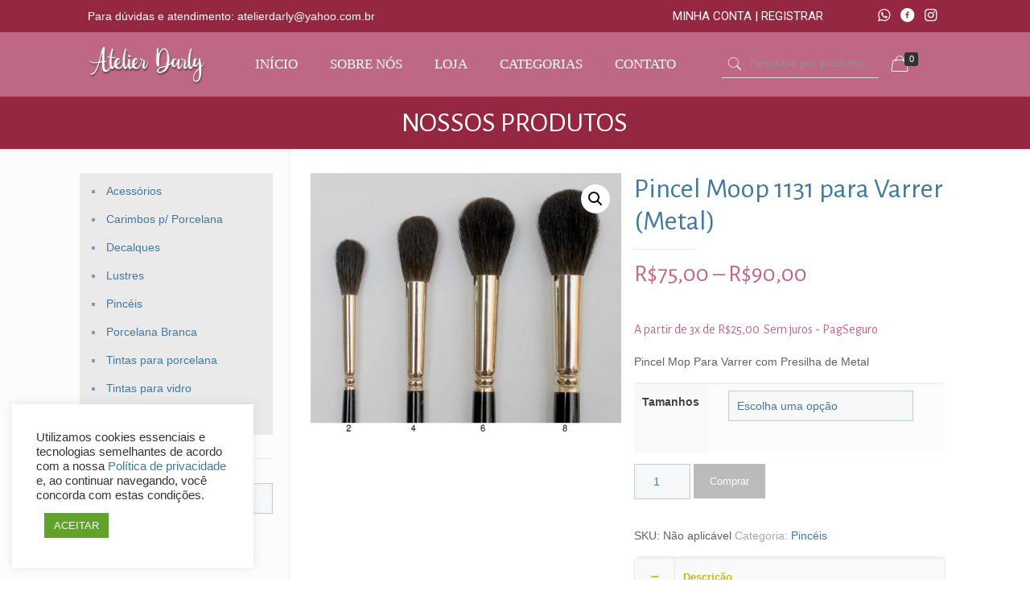

--- FILE ---
content_type: text/html; charset=UTF-8
request_url: https://www.atelierdarly.com.br/produto/pincel-moop-para-varrer-metal/
body_size: 30535
content:
<!DOCTYPE html>
<html lang="pt-BR" class="no-js">

<head>

<meta charset="UTF-8" />
<meta name="description" content="Atelier Darly é especializado em produtos nacionais e importados para pintura em porcelana e vidro. Há mais de 30 anos no mercado, somos os únicos representantes de pincéis originais da fábrica Feustel. Entregamos para todo o Brasil."/>
<meta name="keywords" content="Pincéis, pintura em vidro, pintura em porcelana, Fabrica Feustel no Brasil, pincéis Feustel, venda de pincéis para procelana, venda de pincéis para vidro. pinceis para artesanato. tintas para artesanato em vidro e porcelana"/>
<meta property="og:image" content="https://www.atelierdarly.com.br/wp-content/uploads/2021/05/LOGO_PNG_SEM_SLOGAN.png"/>
<link rel="alternate" hreflang="pt-BR" href="https://www.atelierdarly.com.br/shop/"/>
<title>Pincel Moop 1131 para Varrer (Metal) &#8211; Atelier Darly</title>
<meta name='robots' content='max-image-preview:large' />
<meta name="format-detection" content="telephone=no">
<meta name="viewport" content="width=device-width, initial-scale=1, maximum-scale=1" />
<link rel="shortcut icon" href="https://www.loja.mitwebdigital.com.br/wp-content/uploads/2020/02/favicon.png" type="image/x-icon" />
<link rel='dns-prefetch' href='//fonts.googleapis.com' />
<link rel="alternate" type="application/rss+xml" title="Feed para Atelier Darly &raquo;" href="https://www.atelierdarly.com.br/feed/" />
<link rel="alternate" type="application/rss+xml" title="Feed de comentários para Atelier Darly &raquo;" href="https://www.atelierdarly.com.br/comments/feed/" />
<script type="text/javascript">
window._wpemojiSettings = {"baseUrl":"https:\/\/s.w.org\/images\/core\/emoji\/14.0.0\/72x72\/","ext":".png","svgUrl":"https:\/\/s.w.org\/images\/core\/emoji\/14.0.0\/svg\/","svgExt":".svg","source":{"concatemoji":"https:\/\/www.atelierdarly.com.br\/wp-includes\/js\/wp-emoji-release.min.js?ver=6.3.7"}};
/*! This file is auto-generated */
!function(i,n){var o,s,e;function c(e){try{var t={supportTests:e,timestamp:(new Date).valueOf()};sessionStorage.setItem(o,JSON.stringify(t))}catch(e){}}function p(e,t,n){e.clearRect(0,0,e.canvas.width,e.canvas.height),e.fillText(t,0,0);var t=new Uint32Array(e.getImageData(0,0,e.canvas.width,e.canvas.height).data),r=(e.clearRect(0,0,e.canvas.width,e.canvas.height),e.fillText(n,0,0),new Uint32Array(e.getImageData(0,0,e.canvas.width,e.canvas.height).data));return t.every(function(e,t){return e===r[t]})}function u(e,t,n){switch(t){case"flag":return n(e,"\ud83c\udff3\ufe0f\u200d\u26a7\ufe0f","\ud83c\udff3\ufe0f\u200b\u26a7\ufe0f")?!1:!n(e,"\ud83c\uddfa\ud83c\uddf3","\ud83c\uddfa\u200b\ud83c\uddf3")&&!n(e,"\ud83c\udff4\udb40\udc67\udb40\udc62\udb40\udc65\udb40\udc6e\udb40\udc67\udb40\udc7f","\ud83c\udff4\u200b\udb40\udc67\u200b\udb40\udc62\u200b\udb40\udc65\u200b\udb40\udc6e\u200b\udb40\udc67\u200b\udb40\udc7f");case"emoji":return!n(e,"\ud83e\udef1\ud83c\udffb\u200d\ud83e\udef2\ud83c\udfff","\ud83e\udef1\ud83c\udffb\u200b\ud83e\udef2\ud83c\udfff")}return!1}function f(e,t,n){var r="undefined"!=typeof WorkerGlobalScope&&self instanceof WorkerGlobalScope?new OffscreenCanvas(300,150):i.createElement("canvas"),a=r.getContext("2d",{willReadFrequently:!0}),o=(a.textBaseline="top",a.font="600 32px Arial",{});return e.forEach(function(e){o[e]=t(a,e,n)}),o}function t(e){var t=i.createElement("script");t.src=e,t.defer=!0,i.head.appendChild(t)}"undefined"!=typeof Promise&&(o="wpEmojiSettingsSupports",s=["flag","emoji"],n.supports={everything:!0,everythingExceptFlag:!0},e=new Promise(function(e){i.addEventListener("DOMContentLoaded",e,{once:!0})}),new Promise(function(t){var n=function(){try{var e=JSON.parse(sessionStorage.getItem(o));if("object"==typeof e&&"number"==typeof e.timestamp&&(new Date).valueOf()<e.timestamp+604800&&"object"==typeof e.supportTests)return e.supportTests}catch(e){}return null}();if(!n){if("undefined"!=typeof Worker&&"undefined"!=typeof OffscreenCanvas&&"undefined"!=typeof URL&&URL.createObjectURL&&"undefined"!=typeof Blob)try{var e="postMessage("+f.toString()+"("+[JSON.stringify(s),u.toString(),p.toString()].join(",")+"));",r=new Blob([e],{type:"text/javascript"}),a=new Worker(URL.createObjectURL(r),{name:"wpTestEmojiSupports"});return void(a.onmessage=function(e){c(n=e.data),a.terminate(),t(n)})}catch(e){}c(n=f(s,u,p))}t(n)}).then(function(e){for(var t in e)n.supports[t]=e[t],n.supports.everything=n.supports.everything&&n.supports[t],"flag"!==t&&(n.supports.everythingExceptFlag=n.supports.everythingExceptFlag&&n.supports[t]);n.supports.everythingExceptFlag=n.supports.everythingExceptFlag&&!n.supports.flag,n.DOMReady=!1,n.readyCallback=function(){n.DOMReady=!0}}).then(function(){return e}).then(function(){var e;n.supports.everything||(n.readyCallback(),(e=n.source||{}).concatemoji?t(e.concatemoji):e.wpemoji&&e.twemoji&&(t(e.twemoji),t(e.wpemoji)))}))}((window,document),window._wpemojiSettings);
</script>
<style type="text/css">
img.wp-smiley,
img.emoji {
	display: inline !important;
	border: none !important;
	box-shadow: none !important;
	height: 1em !important;
	width: 1em !important;
	margin: 0 0.07em !important;
	vertical-align: -0.1em !important;
	background: none !important;
	padding: 0 !important;
}
</style>
	<link rel='stylesheet' id='wp-block-library-css' href='https://www.atelierdarly.com.br/wp-includes/css/dist/block-library/style.min.css?ver=6.3.7' type='text/css' media='all' />
<style id='classic-theme-styles-inline-css' type='text/css'>
/*! This file is auto-generated */
.wp-block-button__link{color:#fff;background-color:#32373c;border-radius:9999px;box-shadow:none;text-decoration:none;padding:calc(.667em + 2px) calc(1.333em + 2px);font-size:1.125em}.wp-block-file__button{background:#32373c;color:#fff;text-decoration:none}
</style>
<style id='global-styles-inline-css' type='text/css'>
body{--wp--preset--color--black: #000000;--wp--preset--color--cyan-bluish-gray: #abb8c3;--wp--preset--color--white: #ffffff;--wp--preset--color--pale-pink: #f78da7;--wp--preset--color--vivid-red: #cf2e2e;--wp--preset--color--luminous-vivid-orange: #ff6900;--wp--preset--color--luminous-vivid-amber: #fcb900;--wp--preset--color--light-green-cyan: #7bdcb5;--wp--preset--color--vivid-green-cyan: #00d084;--wp--preset--color--pale-cyan-blue: #8ed1fc;--wp--preset--color--vivid-cyan-blue: #0693e3;--wp--preset--color--vivid-purple: #9b51e0;--wp--preset--gradient--vivid-cyan-blue-to-vivid-purple: linear-gradient(135deg,rgba(6,147,227,1) 0%,rgb(155,81,224) 100%);--wp--preset--gradient--light-green-cyan-to-vivid-green-cyan: linear-gradient(135deg,rgb(122,220,180) 0%,rgb(0,208,130) 100%);--wp--preset--gradient--luminous-vivid-amber-to-luminous-vivid-orange: linear-gradient(135deg,rgba(252,185,0,1) 0%,rgba(255,105,0,1) 100%);--wp--preset--gradient--luminous-vivid-orange-to-vivid-red: linear-gradient(135deg,rgba(255,105,0,1) 0%,rgb(207,46,46) 100%);--wp--preset--gradient--very-light-gray-to-cyan-bluish-gray: linear-gradient(135deg,rgb(238,238,238) 0%,rgb(169,184,195) 100%);--wp--preset--gradient--cool-to-warm-spectrum: linear-gradient(135deg,rgb(74,234,220) 0%,rgb(151,120,209) 20%,rgb(207,42,186) 40%,rgb(238,44,130) 60%,rgb(251,105,98) 80%,rgb(254,248,76) 100%);--wp--preset--gradient--blush-light-purple: linear-gradient(135deg,rgb(255,206,236) 0%,rgb(152,150,240) 100%);--wp--preset--gradient--blush-bordeaux: linear-gradient(135deg,rgb(254,205,165) 0%,rgb(254,45,45) 50%,rgb(107,0,62) 100%);--wp--preset--gradient--luminous-dusk: linear-gradient(135deg,rgb(255,203,112) 0%,rgb(199,81,192) 50%,rgb(65,88,208) 100%);--wp--preset--gradient--pale-ocean: linear-gradient(135deg,rgb(255,245,203) 0%,rgb(182,227,212) 50%,rgb(51,167,181) 100%);--wp--preset--gradient--electric-grass: linear-gradient(135deg,rgb(202,248,128) 0%,rgb(113,206,126) 100%);--wp--preset--gradient--midnight: linear-gradient(135deg,rgb(2,3,129) 0%,rgb(40,116,252) 100%);--wp--preset--font-size--small: 13px;--wp--preset--font-size--medium: 20px;--wp--preset--font-size--large: 36px;--wp--preset--font-size--x-large: 42px;--wp--preset--spacing--20: 0.44rem;--wp--preset--spacing--30: 0.67rem;--wp--preset--spacing--40: 1rem;--wp--preset--spacing--50: 1.5rem;--wp--preset--spacing--60: 2.25rem;--wp--preset--spacing--70: 3.38rem;--wp--preset--spacing--80: 5.06rem;--wp--preset--shadow--natural: 6px 6px 9px rgba(0, 0, 0, 0.2);--wp--preset--shadow--deep: 12px 12px 50px rgba(0, 0, 0, 0.4);--wp--preset--shadow--sharp: 6px 6px 0px rgba(0, 0, 0, 0.2);--wp--preset--shadow--outlined: 6px 6px 0px -3px rgba(255, 255, 255, 1), 6px 6px rgba(0, 0, 0, 1);--wp--preset--shadow--crisp: 6px 6px 0px rgba(0, 0, 0, 1);}:where(.is-layout-flex){gap: 0.5em;}:where(.is-layout-grid){gap: 0.5em;}body .is-layout-flow > .alignleft{float: left;margin-inline-start: 0;margin-inline-end: 2em;}body .is-layout-flow > .alignright{float: right;margin-inline-start: 2em;margin-inline-end: 0;}body .is-layout-flow > .aligncenter{margin-left: auto !important;margin-right: auto !important;}body .is-layout-constrained > .alignleft{float: left;margin-inline-start: 0;margin-inline-end: 2em;}body .is-layout-constrained > .alignright{float: right;margin-inline-start: 2em;margin-inline-end: 0;}body .is-layout-constrained > .aligncenter{margin-left: auto !important;margin-right: auto !important;}body .is-layout-constrained > :where(:not(.alignleft):not(.alignright):not(.alignfull)){max-width: var(--wp--style--global--content-size);margin-left: auto !important;margin-right: auto !important;}body .is-layout-constrained > .alignwide{max-width: var(--wp--style--global--wide-size);}body .is-layout-flex{display: flex;}body .is-layout-flex{flex-wrap: wrap;align-items: center;}body .is-layout-flex > *{margin: 0;}body .is-layout-grid{display: grid;}body .is-layout-grid > *{margin: 0;}:where(.wp-block-columns.is-layout-flex){gap: 2em;}:where(.wp-block-columns.is-layout-grid){gap: 2em;}:where(.wp-block-post-template.is-layout-flex){gap: 1.25em;}:where(.wp-block-post-template.is-layout-grid){gap: 1.25em;}.has-black-color{color: var(--wp--preset--color--black) !important;}.has-cyan-bluish-gray-color{color: var(--wp--preset--color--cyan-bluish-gray) !important;}.has-white-color{color: var(--wp--preset--color--white) !important;}.has-pale-pink-color{color: var(--wp--preset--color--pale-pink) !important;}.has-vivid-red-color{color: var(--wp--preset--color--vivid-red) !important;}.has-luminous-vivid-orange-color{color: var(--wp--preset--color--luminous-vivid-orange) !important;}.has-luminous-vivid-amber-color{color: var(--wp--preset--color--luminous-vivid-amber) !important;}.has-light-green-cyan-color{color: var(--wp--preset--color--light-green-cyan) !important;}.has-vivid-green-cyan-color{color: var(--wp--preset--color--vivid-green-cyan) !important;}.has-pale-cyan-blue-color{color: var(--wp--preset--color--pale-cyan-blue) !important;}.has-vivid-cyan-blue-color{color: var(--wp--preset--color--vivid-cyan-blue) !important;}.has-vivid-purple-color{color: var(--wp--preset--color--vivid-purple) !important;}.has-black-background-color{background-color: var(--wp--preset--color--black) !important;}.has-cyan-bluish-gray-background-color{background-color: var(--wp--preset--color--cyan-bluish-gray) !important;}.has-white-background-color{background-color: var(--wp--preset--color--white) !important;}.has-pale-pink-background-color{background-color: var(--wp--preset--color--pale-pink) !important;}.has-vivid-red-background-color{background-color: var(--wp--preset--color--vivid-red) !important;}.has-luminous-vivid-orange-background-color{background-color: var(--wp--preset--color--luminous-vivid-orange) !important;}.has-luminous-vivid-amber-background-color{background-color: var(--wp--preset--color--luminous-vivid-amber) !important;}.has-light-green-cyan-background-color{background-color: var(--wp--preset--color--light-green-cyan) !important;}.has-vivid-green-cyan-background-color{background-color: var(--wp--preset--color--vivid-green-cyan) !important;}.has-pale-cyan-blue-background-color{background-color: var(--wp--preset--color--pale-cyan-blue) !important;}.has-vivid-cyan-blue-background-color{background-color: var(--wp--preset--color--vivid-cyan-blue) !important;}.has-vivid-purple-background-color{background-color: var(--wp--preset--color--vivid-purple) !important;}.has-black-border-color{border-color: var(--wp--preset--color--black) !important;}.has-cyan-bluish-gray-border-color{border-color: var(--wp--preset--color--cyan-bluish-gray) !important;}.has-white-border-color{border-color: var(--wp--preset--color--white) !important;}.has-pale-pink-border-color{border-color: var(--wp--preset--color--pale-pink) !important;}.has-vivid-red-border-color{border-color: var(--wp--preset--color--vivid-red) !important;}.has-luminous-vivid-orange-border-color{border-color: var(--wp--preset--color--luminous-vivid-orange) !important;}.has-luminous-vivid-amber-border-color{border-color: var(--wp--preset--color--luminous-vivid-amber) !important;}.has-light-green-cyan-border-color{border-color: var(--wp--preset--color--light-green-cyan) !important;}.has-vivid-green-cyan-border-color{border-color: var(--wp--preset--color--vivid-green-cyan) !important;}.has-pale-cyan-blue-border-color{border-color: var(--wp--preset--color--pale-cyan-blue) !important;}.has-vivid-cyan-blue-border-color{border-color: var(--wp--preset--color--vivid-cyan-blue) !important;}.has-vivid-purple-border-color{border-color: var(--wp--preset--color--vivid-purple) !important;}.has-vivid-cyan-blue-to-vivid-purple-gradient-background{background: var(--wp--preset--gradient--vivid-cyan-blue-to-vivid-purple) !important;}.has-light-green-cyan-to-vivid-green-cyan-gradient-background{background: var(--wp--preset--gradient--light-green-cyan-to-vivid-green-cyan) !important;}.has-luminous-vivid-amber-to-luminous-vivid-orange-gradient-background{background: var(--wp--preset--gradient--luminous-vivid-amber-to-luminous-vivid-orange) !important;}.has-luminous-vivid-orange-to-vivid-red-gradient-background{background: var(--wp--preset--gradient--luminous-vivid-orange-to-vivid-red) !important;}.has-very-light-gray-to-cyan-bluish-gray-gradient-background{background: var(--wp--preset--gradient--very-light-gray-to-cyan-bluish-gray) !important;}.has-cool-to-warm-spectrum-gradient-background{background: var(--wp--preset--gradient--cool-to-warm-spectrum) !important;}.has-blush-light-purple-gradient-background{background: var(--wp--preset--gradient--blush-light-purple) !important;}.has-blush-bordeaux-gradient-background{background: var(--wp--preset--gradient--blush-bordeaux) !important;}.has-luminous-dusk-gradient-background{background: var(--wp--preset--gradient--luminous-dusk) !important;}.has-pale-ocean-gradient-background{background: var(--wp--preset--gradient--pale-ocean) !important;}.has-electric-grass-gradient-background{background: var(--wp--preset--gradient--electric-grass) !important;}.has-midnight-gradient-background{background: var(--wp--preset--gradient--midnight) !important;}.has-small-font-size{font-size: var(--wp--preset--font-size--small) !important;}.has-medium-font-size{font-size: var(--wp--preset--font-size--medium) !important;}.has-large-font-size{font-size: var(--wp--preset--font-size--large) !important;}.has-x-large-font-size{font-size: var(--wp--preset--font-size--x-large) !important;}
.wp-block-navigation a:where(:not(.wp-element-button)){color: inherit;}
:where(.wp-block-post-template.is-layout-flex){gap: 1.25em;}:where(.wp-block-post-template.is-layout-grid){gap: 1.25em;}
:where(.wp-block-columns.is-layout-flex){gap: 2em;}:where(.wp-block-columns.is-layout-grid){gap: 2em;}
.wp-block-pullquote{font-size: 1.5em;line-height: 1.6;}
</style>
<link rel='stylesheet' id='contact-form-7-css' href='https://www.atelierdarly.com.br/wp-content/plugins/contact-form-7/includes/css/styles.css?ver=5.9.8' type='text/css' media='all' />
<link rel='stylesheet' id='cookie-law-info-css' href='https://www.atelierdarly.com.br/wp-content/plugins/cookie-law-info/legacy/public/css/cookie-law-info-public.css?ver=3.2.5' type='text/css' media='all' />
<link rel='stylesheet' id='cookie-law-info-gdpr-css' href='https://www.atelierdarly.com.br/wp-content/plugins/cookie-law-info/legacy/public/css/cookie-law-info-gdpr.css?ver=3.2.5' type='text/css' media='all' />
<link rel='stylesheet' id='photoswipe-css' href='https://www.atelierdarly.com.br/wp-content/plugins/woocommerce/assets/css/photoswipe/photoswipe.min.css?ver=8.2.4' type='text/css' media='all' />
<link rel='stylesheet' id='photoswipe-default-skin-css' href='https://www.atelierdarly.com.br/wp-content/plugins/woocommerce/assets/css/photoswipe/default-skin/default-skin.min.css?ver=8.2.4' type='text/css' media='all' />
<link rel='stylesheet' id='woocommerce-layout-css' href='https://www.atelierdarly.com.br/wp-content/plugins/woocommerce/assets/css/woocommerce-layout.css?ver=8.2.4' type='text/css' media='all' />
<link rel='stylesheet' id='woocommerce-smallscreen-css' href='https://www.atelierdarly.com.br/wp-content/plugins/woocommerce/assets/css/woocommerce-smallscreen.css?ver=8.2.4' type='text/css' media='only screen and (max-width: 768px)' />
<link rel='stylesheet' id='woocommerce-general-css' href='https://www.atelierdarly.com.br/wp-content/plugins/woocommerce/assets/css/woocommerce.css?ver=8.2.4' type='text/css' media='all' />
<style id='woocommerce-inline-inline-css' type='text/css'>
.woocommerce form .form-row .required { visibility: visible; }
</style>
<link rel='stylesheet' id='woo-parcelas-com-e-sem-juros-public-css' href='https://www.atelierdarly.com.br/wp-content/plugins/woo-parcelas-com-e-sem-juros/public/css/woo-parcelas-com-e-sem-juros-public.php?ver=1.6.0' type='text/css' media='all' />
<link rel='stylesheet' id='cfpp-css-css' href='https://www.atelierdarly.com.br/wp-content/plugins/woo-correios-calculo-de-frete-na-pagina-do-produto/assets/css/cfpp.css?ver=1722347977' type='text/css' media='all' />
<link rel='stylesheet' id='style-css' href='https://www.atelierdarly.com.br/wp-content/themes/betheme/style.css?ver=21.3.1' type='text/css' media='all' />
<link rel='stylesheet' id='mfn-base-css' href='https://www.atelierdarly.com.br/wp-content/themes/betheme/css/base.css?ver=21.3.1' type='text/css' media='all' />
<link rel='stylesheet' id='mfn-layout-css' href='https://www.atelierdarly.com.br/wp-content/themes/betheme/css/layout.css?ver=21.3.1' type='text/css' media='all' />
<link rel='stylesheet' id='mfn-shortcodes-css' href='https://www.atelierdarly.com.br/wp-content/themes/betheme/css/shortcodes.css?ver=21.3.1' type='text/css' media='all' />
<link rel='stylesheet' id='mfn-animations-css' href='https://www.atelierdarly.com.br/wp-content/themes/betheme/assets/animations/animations.min.css?ver=21.3.1' type='text/css' media='all' />
<link rel='stylesheet' id='mfn-jquery-ui-css' href='https://www.atelierdarly.com.br/wp-content/themes/betheme/assets/ui/jquery.ui.all.css?ver=21.3.1' type='text/css' media='all' />
<link rel='stylesheet' id='mfn-jplayer-css' href='https://www.atelierdarly.com.br/wp-content/themes/betheme/assets/jplayer/css/jplayer.blue.monday.css?ver=21.3.1' type='text/css' media='all' />
<link rel='stylesheet' id='mfn-responsive-css' href='https://www.atelierdarly.com.br/wp-content/themes/betheme/css/responsive.css?ver=21.3.1' type='text/css' media='all' />
<link rel='stylesheet' id='mfn-fonts-css' href='https://fonts.googleapis.com/css?family=Alegreya+Sans%3A1%2C100%2C300%2C400%2C400italic%2C700&#038;ver=6.3.7' type='text/css' media='all' />
<link rel='stylesheet' id='mfn-woo-css' href='https://www.atelierdarly.com.br/wp-content/themes/betheme/css/woocommerce.css?ver=21.3.1' type='text/css' media='all' />
<link rel='stylesheet' id='mfn-hb-css' href='https://www.atelierdarly.com.br/wp-content/plugins/mfn-header-builder/functions/assets/style.css?ver=6.3.7' type='text/css' media='all' />
<style id='mfn-hb-inline-css' type='text/css'>
.mhb-view.desktop{background-color:#ffffff}.mhb-view.desktop .action-bar{background-color:#63b2f6}.mhb-view.desktop .action-bar .mhb-row-wrapper{min-height:40px}.mhb-view.desktop .action-bar .overflow.mhb-item-inner{height:40px}.mhb-view.desktop .action-bar .mhb-menu .menu > li > a > span{line-height:20px}.mhb-view.desktop .action-bar .mhb-image img{max-height:40px}.mhb-view.desktop .first-row{background-color:rgba(255,255,255,0)}.mhb-view.desktop .first-row .mhb-row-wrapper{min-height:80px}.mhb-view.desktop .first-row .overflow.mhb-item-inner{height:80px}.mhb-view.desktop .first-row .mhb-menu .menu > li > a > span{line-height:60px}.mhb-view.desktop .first-row .mhb-image img{max-height:80px}.mhb-view.tablet{background-color:#ffffff}.mhb-view.tablet .action-bar{background-color:#63b2f6}.mhb-view.tablet .action-bar .mhb-row-wrapper{min-height:40px}.mhb-view.tablet .action-bar .overflow.mhb-item-inner{height:40px}.mhb-view.tablet .action-bar .mhb-menu .menu > li > a > span{line-height:20px}.mhb-view.tablet .action-bar .mhb-image img{max-height:40px}.mhb-view.tablet .first-row{background-color:rgba(255,255,255,0)}.mhb-view.tablet .first-row .mhb-row-wrapper{min-height:80px}.mhb-view.tablet .first-row .overflow.mhb-item-inner{height:80px}.mhb-view.tablet .first-row .mhb-menu .menu > li > a > span{line-height:60px}.mhb-view.tablet .first-row .mhb-image img{max-height:80px}.mhb-view.mobile{background-color:#ffffff}.mhb-view.mobile .action-bar{background-color:#63b2f6}.mhb-view.mobile .action-bar .mhb-row-wrapper{min-height:40px}.mhb-view.mobile .action-bar .overflow.mhb-item-inner{height:40px}.mhb-view.mobile .action-bar .mhb-menu .menu > li > a > span{line-height:20px}.mhb-view.mobile .action-bar .mhb-image img{max-height:40px}.mhb-view.mobile .first-row{background-color:rgba(255, 255, 255, 0)}.mhb-view.mobile .first-row .mhb-row-wrapper{min-height:80px}.mhb-view.mobile .first-row .overflow.mhb-item-inner{height:80px}.mhb-view.mobile .first-row .mhb-menu .menu > li > a > span{line-height:60px}.mhb-view.mobile .first-row .mhb-image img{max-height:80px}.mhb-custom-8IfGQFV_M {color:#ffffff}.mhb-custom-8IfGQFV_M a{color:#0095eb}.mhb-custom-8IfGQFV_M a:hover{color:#007cc3}.mhb-custom-NbmU7t2Sr .menu > li > a{color:#ffffff}.mhb-custom-NbmU7t2Sr .menu > li.current-menu-item > a, .mhb-custom-NbmU7t2Sr .menu > li.current-menu-ancestor > a, .mhb-custom-NbmU7t2Sr .menu > li.current-page-item > a, .mhb-custom-NbmU7t2Sr .menu > li.current-page-ancestor > a{color:#dbdbdb}.mhb-custom-NbmU7t2Sr .menu > li > a:hover{color:#dbdbdb}.mhb-custom-NbmU7t2Sr .menu li ul{background-color:#f2f2f2}.mhb-custom-NbmU7t2Sr .menu li ul li a{color:#333333}.mhb-custom-NbmU7t2Sr .menu li ul li.current-menu-item > a, .mhb-custom-NbmU7t2Sr .menu li ul li.current-menu-ancestor > a, .mhb-custom-NbmU7t2Sr .menu li ul li.current-page-item > a, .mhb-custom-NbmU7t2Sr .menu li ul li.current-page-ancestor > a{color:#0095eb}.mhb-custom-NbmU7t2Sr .menu li ul li a:hover{color:#0095eb}.mhb-custom-NbmU7t2Sr .menu > li > a{font-weight:400}.mhb-custom-NbmU7t2Sr .menu > li > a{font-family:"Roboto"}.mhb-custom-NbmU7t2Sr .menu > li > a{font-size:15px}.mhb-custom-kX1Jx-MMe a{color:#ffffff}.mhb-custom-kX1Jx-MMe a:hover{color:#dbdbdb}.mhb-custom-zRRaItcx8 .menu > li > a{color:#0095eb}.mhb-custom-zRRaItcx8 .menu > li.current-menu-item > a, .mhb-custom-zRRaItcx8 .menu > li.current-menu-ancestor > a, .mhb-custom-zRRaItcx8 .menu > li.current-page-item > a, .mhb-custom-zRRaItcx8 .menu > li.current-page-ancestor > a{color:#dd3333}.mhb-custom-zRRaItcx8 .menu > li > a:hover{color:#dd3333}.mhb-custom-zRRaItcx8 .menu li ul{background-color:#f2f2f2}.mhb-custom-zRRaItcx8 .menu li ul li a{color:#333333}.mhb-custom-zRRaItcx8 .menu li ul li.current-menu-item > a, .mhb-custom-zRRaItcx8 .menu li ul li.current-menu-ancestor > a, .mhb-custom-zRRaItcx8 .menu li ul li.current-page-item > a, .mhb-custom-zRRaItcx8 .menu li ul li.current-page-ancestor > a{color:#0095eb}.mhb-custom-zRRaItcx8 .menu li ul li a:hover{color:#0095eb}.mhb-custom-zRRaItcx8 .menu > li > a{font-weight:400}.mhb-custom-zRRaItcx8 .menu > li > a{font-family:"Tahoma"}.mhb-custom-zRRaItcx8 .menu > li > a{font-size:17px}.mhb-custom-OfTzEe-xn a,.mhb-custom-OfTzEe-xn .search form i{color:#dd3333}.mhb-custom-OfTzEe-xn a:hover{color:#0095eb}.mhb-custom-_RMmKrmoK {color:#ffffff}.mhb-custom-_RMmKrmoK a{color:#0095eb}.mhb-custom-_RMmKrmoK a:hover{color:#007cc3}.mhb-custom-kir4-6-u7Q a{color:#ffffff}.mhb-custom-kir4-6-u7Q a:hover{color:#dbdbdb}.mhb-custom-36SDIBRIwV .menu > li > a{color:#dbdbdb}.mhb-custom-36SDIBRIwV .menu > li.current-menu-item > a, .mhb-custom-36SDIBRIwV .menu > li.current-menu-ancestor > a, .mhb-custom-36SDIBRIwV .menu > li.current-page-item > a, .mhb-custom-36SDIBRIwV .menu > li.current-page-ancestor > a{color:#dd3333}.mhb-custom-36SDIBRIwV .menu > li > a:hover{color:#dbdbdb}.mhb-custom-36SDIBRIwV .menu li ul{background-color:#f2f2f2}.mhb-custom-36SDIBRIwV .menu li ul li a{color:#ffffff}.mhb-custom-36SDIBRIwV .menu li ul li.current-menu-item > a, .mhb-custom-36SDIBRIwV .menu li ul li.current-menu-ancestor > a, .mhb-custom-36SDIBRIwV .menu li ul li.current-page-item > a, .mhb-custom-36SDIBRIwV .menu li ul li.current-page-ancestor > a{color:#0095eb}.mhb-custom-36SDIBRIwV .menu li ul li a:hover{color:#0095eb}.mhb-custom-36SDIBRIwV .menu > li > a{font-weight:400}.mhb-custom-36SDIBRIwV .menu > li > a{font-family:"Roboto"}.mhb-custom-36SDIBRIwV .menu > li > a{font-size:15px}.mhb-custom-PcTyUbvwx6 a,.mhb-custom-PcTyUbvwx6 .search form i{color:#dd3333}.mhb-custom-PcTyUbvwx6 a:hover{color:#0095eb}.mhb-custom-nYwRxafgUH .menu > li > a{color:#0095eb}.mhb-custom-nYwRxafgUH .menu > li.current-menu-item > a, .mhb-custom-nYwRxafgUH .menu > li.current-menu-ancestor > a, .mhb-custom-nYwRxafgUH .menu > li.current-page-item > a, .mhb-custom-nYwRxafgUH .menu > li.current-page-ancestor > a{color:#dd3333}.mhb-custom-nYwRxafgUH .menu > li > a:hover{color:#dd3333}.mhb-custom-nYwRxafgUH .menu li ul{background-color:#f2f2f2}.mhb-custom-nYwRxafgUH .menu li ul li a{color:#0095eb}.mhb-custom-nYwRxafgUH .menu li ul li.current-menu-item > a, .mhb-custom-nYwRxafgUH .menu li ul li.current-menu-ancestor > a, .mhb-custom-nYwRxafgUH .menu li ul li.current-page-item > a, .mhb-custom-nYwRxafgUH .menu li ul li.current-page-ancestor > a{color:#dd3333}.mhb-custom-nYwRxafgUH .menu li ul li a:hover{color:#dd3333}.mhb-custom-nYwRxafgUH .menu > li > a{font-weight:400}.mhb-custom-nYwRxafgUH .menu > li > a{font-family:"Tahoma"}.mhb-custom-nYwRxafgUH .menu > li > a{font-size:17px}.mhb-custom-ajy6LVEHk a{color:#ffffff}.mhb-custom-ajy6LVEHk a:hover{color:#dbdbdb}.mhb-custom-w9GN-ndOI4 .menu > li > a{color:#bababa}.mhb-custom-w9GN-ndOI4 .menu > li.current-menu-item > a, .mhb-custom-w9GN-ndOI4 .menu > li.current-menu-ancestor > a, .mhb-custom-w9GN-ndOI4 .menu > li.current-page-item > a, .mhb-custom-w9GN-ndOI4 .menu > li.current-page-ancestor > a{color:#dd3333}.mhb-custom-w9GN-ndOI4 .menu > li > a:hover{color:#dbdbdb}.mhb-custom-w9GN-ndOI4 .menu li ul{background-color:#f2f2f2}.mhb-custom-w9GN-ndOI4 .menu li ul li a{color:#ffffff}.mhb-custom-w9GN-ndOI4 .menu li ul li.current-menu-item > a, .mhb-custom-w9GN-ndOI4 .menu li ul li.current-menu-ancestor > a, .mhb-custom-w9GN-ndOI4 .menu li ul li.current-page-item > a, .mhb-custom-w9GN-ndOI4 .menu li ul li.current-page-ancestor > a{color:#ffffff}.mhb-custom-w9GN-ndOI4 .menu li ul li a:hover{color:#0095eb}.mhb-custom-w9GN-ndOI4 .menu > li > a{font-weight:400}.mhb-custom-w9GN-ndOI4 .menu > li > a{font-family:"Roboto"}.mhb-custom-w9GN-ndOI4 .menu > li > a{font-size:15px}.mhb-custom-IpeBJQLnml a,.mhb-custom-IpeBJQLnml .search form i{color:#dd3333}.mhb-custom-IpeBJQLnml a:hover{color:#0095eb}.mhb-custom-tAYj8poI8k .menu > li > a{color:#0095eb}.mhb-custom-tAYj8poI8k .menu > li.current-menu-item > a, .mhb-custom-tAYj8poI8k .menu > li.current-menu-ancestor > a, .mhb-custom-tAYj8poI8k .menu > li.current-page-item > a, .mhb-custom-tAYj8poI8k .menu > li.current-page-ancestor > a{color:#dd3333}.mhb-custom-tAYj8poI8k .menu > li > a:hover{color:#0095eb}.mhb-custom-tAYj8poI8k .menu li ul{background-color:#fcfcfc}.mhb-custom-tAYj8poI8k .menu li ul li a{color:#0095eb}.mhb-custom-tAYj8poI8k .menu li ul li.current-menu-item > a, .mhb-custom-tAYj8poI8k .menu li ul li.current-menu-ancestor > a, .mhb-custom-tAYj8poI8k .menu li ul li.current-page-item > a, .mhb-custom-tAYj8poI8k .menu li ul li.current-page-ancestor > a{color:#dd3333}.mhb-custom-tAYj8poI8k .menu li ul li a:hover{color:#0095eb}.mhb-custom-tAYj8poI8k .menu > li > a{font-weight:400}.mhb-custom-tAYj8poI8k .menu > li > a{font-family:"Tahoma"}.mhb-custom-tAYj8poI8k .menu > li > a{font-size:17px}
</style>
<link rel='stylesheet' id='mfn-hb-Roboto-400-css' href='https://fonts.googleapis.com/css?family=Roboto%3A400%2C400&#038;ver=6.3.7' type='text/css' media='all' />
<link rel='stylesheet' id='pedido-minimo-custom-styles-css' href='https://www.atelierdarly.com.br/wp-content/plugins/wc-pedido-minimo/inc/assets/css/styles.css?ver=6.3.7' type='text/css' media='all' />
<style id='mfn-dynamic-inline-css' type='text/css'>
@media only screen and (min-width: 1240px){body:not(.header-simple) #Top_bar #menu{display:block!important}.tr-menu #Top_bar #menu{background:none!important}#Top_bar .menu > li > ul.mfn-megamenu{width:984px}#Top_bar .menu > li > ul.mfn-megamenu > li{float:left}#Top_bar .menu > li > ul.mfn-megamenu > li.mfn-megamenu-cols-1{width:100%}#Top_bar .menu > li > ul.mfn-megamenu > li.mfn-megamenu-cols-2{width:50%}#Top_bar .menu > li > ul.mfn-megamenu > li.mfn-megamenu-cols-3{width:33.33%}#Top_bar .menu > li > ul.mfn-megamenu > li.mfn-megamenu-cols-4{width:25%}#Top_bar .menu > li > ul.mfn-megamenu > li.mfn-megamenu-cols-5{width:20%}#Top_bar .menu > li > ul.mfn-megamenu > li.mfn-megamenu-cols-6{width:16.66%}#Top_bar .menu > li > ul.mfn-megamenu > li > ul{display:block!important;position:inherit;left:auto;top:auto;border-width:0 1px 0 0}#Top_bar .menu > li > ul.mfn-megamenu > li:last-child > ul{border:0}#Top_bar .menu > li > ul.mfn-megamenu > li > ul li{width:auto}#Top_bar .menu > li > ul.mfn-megamenu a.mfn-megamenu-title{text-transform:uppercase;font-weight:400;background:none}#Top_bar .menu > li > ul.mfn-megamenu a .menu-arrow{display:none}.menuo-right #Top_bar .menu > li > ul.mfn-megamenu{left:auto;right:0}.menuo-right #Top_bar .menu > li > ul.mfn-megamenu-bg{box-sizing:border-box}#Top_bar .menu > li > ul.mfn-megamenu-bg{padding:20px 166px 20px 20px;background-repeat:no-repeat;background-position:right bottom}.rtl #Top_bar .menu > li > ul.mfn-megamenu-bg{padding-left:166px;padding-right:20px;background-position:left bottom}#Top_bar .menu > li > ul.mfn-megamenu-bg > li{background:none}#Top_bar .menu > li > ul.mfn-megamenu-bg > li a{border:none}#Top_bar .menu > li > ul.mfn-megamenu-bg > li > ul{background:none!important;-webkit-box-shadow:0 0 0 0;-moz-box-shadow:0 0 0 0;box-shadow:0 0 0 0}.mm-vertical #Top_bar .container{position:relative;}.mm-vertical #Top_bar .top_bar_left{position:static;}.mm-vertical #Top_bar .menu > li ul{box-shadow:0 0 0 0 transparent!important;background-image:none;}.mm-vertical #Top_bar .menu > li > ul.mfn-megamenu{width:98%!important;margin:0 1%;padding:20px 0;}.mm-vertical.header-plain #Top_bar .menu > li > ul.mfn-megamenu{width:100%!important;margin:0;}.mm-vertical #Top_bar .menu > li > ul.mfn-megamenu > li{display:table-cell;float:none!important;width:10%;padding:0 15px;border-right:1px solid rgba(0, 0, 0, 0.05);}.mm-vertical #Top_bar .menu > li > ul.mfn-megamenu > li:last-child{border-right-width:0}.mm-vertical #Top_bar .menu > li > ul.mfn-megamenu > li.hide-border{border-right-width:0}.mm-vertical #Top_bar .menu > li > ul.mfn-megamenu > li a{border-bottom-width:0;padding:9px 15px;line-height:120%;}.mm-vertical #Top_bar .menu > li > ul.mfn-megamenu a.mfn-megamenu-title{font-weight:700;}.rtl .mm-vertical #Top_bar .menu > li > ul.mfn-megamenu > li:first-child{border-right-width:0}.rtl .mm-vertical #Top_bar .menu > li > ul.mfn-megamenu > li:last-child{border-right-width:1px}.header-plain:not(.menuo-right) #Header .top_bar_left{width:auto!important}.header-stack.header-center #Top_bar #menu{display:inline-block!important}.header-simple #Top_bar #menu{display:none;height:auto;width:300px;bottom:auto;top:100%;right:1px;position:absolute;margin:0}.header-simple #Header a.responsive-menu-toggle{display:block;right:10px}.header-simple #Top_bar #menu > ul{width:100%;float:left}.header-simple #Top_bar #menu ul li{width:100%;padding-bottom:0;border-right:0;position:relative}.header-simple #Top_bar #menu ul li a{padding:0 20px;margin:0;display:block;height:auto;line-height:normal;border:none}.header-simple #Top_bar #menu ul li a:after{display:none}.header-simple #Top_bar #menu ul li a span{border:none;line-height:44px;display:inline;padding:0}.header-simple #Top_bar #menu ul li.submenu .menu-toggle{display:block;position:absolute;right:0;top:0;width:44px;height:44px;line-height:44px;font-size:30px;font-weight:300;text-align:center;cursor:pointer;color:#444;opacity:0.33;}.header-simple #Top_bar #menu ul li.submenu .menu-toggle:after{content:"+"}.header-simple #Top_bar #menu ul li.hover > .menu-toggle:after{content:"-"}.header-simple #Top_bar #menu ul li.hover a{border-bottom:0}.header-simple #Top_bar #menu ul.mfn-megamenu li .menu-toggle{display:none}.header-simple #Top_bar #menu ul li ul{position:relative!important;left:0!important;top:0;padding:0;margin:0!important;width:auto!important;background-image:none}.header-simple #Top_bar #menu ul li ul li{width:100%!important;display:block;padding:0;}.header-simple #Top_bar #menu ul li ul li a{padding:0 20px 0 30px}.header-simple #Top_bar #menu ul li ul li a .menu-arrow{display:none}.header-simple #Top_bar #menu ul li ul li a span{padding:0}.header-simple #Top_bar #menu ul li ul li a span:after{display:none!important}.header-simple #Top_bar .menu > li > ul.mfn-megamenu a.mfn-megamenu-title{text-transform:uppercase;font-weight:400}.header-simple #Top_bar .menu > li > ul.mfn-megamenu > li > ul{display:block!important;position:inherit;left:auto;top:auto}.header-simple #Top_bar #menu ul li ul li ul{border-left:0!important;padding:0;top:0}.header-simple #Top_bar #menu ul li ul li ul li a{padding:0 20px 0 40px}.rtl.header-simple #Top_bar #menu{left:1px;right:auto}.rtl.header-simple #Top_bar a.responsive-menu-toggle{left:10px;right:auto}.rtl.header-simple #Top_bar #menu ul li.submenu .menu-toggle{left:0;right:auto}.rtl.header-simple #Top_bar #menu ul li ul{left:auto!important;right:0!important}.rtl.header-simple #Top_bar #menu ul li ul li a{padding:0 30px 0 20px}.rtl.header-simple #Top_bar #menu ul li ul li ul li a{padding:0 40px 0 20px}.menu-highlight #Top_bar .menu > li{margin:0 2px}.menu-highlight:not(.header-creative) #Top_bar .menu > li > a{margin:20px 0;padding:0;-webkit-border-radius:5px;border-radius:5px}.menu-highlight #Top_bar .menu > li > a:after{display:none}.menu-highlight #Top_bar .menu > li > a span:not(.description){line-height:50px}.menu-highlight #Top_bar .menu > li > a span.description{display:none}.menu-highlight.header-stack #Top_bar .menu > li > a{margin:10px 0!important}.menu-highlight.header-stack #Top_bar .menu > li > a span:not(.description){line-height:40px}.menu-highlight.header-transparent #Top_bar .menu > li > a{margin:5px 0}.menu-highlight.header-simple #Top_bar #menu ul li,.menu-highlight.header-creative #Top_bar #menu ul li{margin:0}.menu-highlight.header-simple #Top_bar #menu ul li > a,.menu-highlight.header-creative #Top_bar #menu ul li > a{-webkit-border-radius:0;border-radius:0}.menu-highlight:not(.header-fixed):not(.header-simple) #Top_bar.is-sticky .menu > li > a{margin:10px 0!important;padding:5px 0!important}.menu-highlight:not(.header-fixed):not(.header-simple) #Top_bar.is-sticky .menu > li > a span{line-height:30px!important}.header-modern.menu-highlight.menuo-right .menu_wrapper{margin-right:20px}.menu-line-below #Top_bar .menu > li > a:after{top:auto;bottom:-4px}.menu-line-below #Top_bar.is-sticky .menu > li > a:after{top:auto;bottom:-4px}.menu-line-below-80 #Top_bar:not(.is-sticky) .menu > li > a:after{height:4px;left:10%;top:50%;margin-top:20px;width:80%}.menu-line-below-80-1 #Top_bar:not(.is-sticky) .menu > li > a:after{height:1px;left:10%;top:50%;margin-top:20px;width:80%}.menu-link-color #Top_bar .menu > li > a:after{display:none!important}.menu-arrow-top #Top_bar .menu > li > a:after{background:none repeat scroll 0 0 rgba(0,0,0,0)!important;border-color:#ccc transparent transparent;border-style:solid;border-width:7px 7px 0;display:block;height:0;left:50%;margin-left:-7px;top:0!important;width:0}.menu-arrow-top #Top_bar.is-sticky .menu > li > a:after{top:0!important}.menu-arrow-bottom #Top_bar .menu > li > a:after{background:none!important;border-color:transparent transparent #ccc;border-style:solid;border-width:0 7px 7px;display:block;height:0;left:50%;margin-left:-7px;top:auto;bottom:0;width:0}.menu-arrow-bottom #Top_bar.is-sticky .menu > li > a:after{top:auto;bottom:0}.menuo-no-borders #Top_bar .menu > li > a span{border-width:0!important}.menuo-no-borders #Header_creative #Top_bar .menu > li > a span{border-bottom-width:0}.menuo-no-borders.header-plain #Top_bar a#header_cart,.menuo-no-borders.header-plain #Top_bar a#search_button,.menuo-no-borders.header-plain #Top_bar .wpml-languages,.menuo-no-borders.header-plain #Top_bar a.action_button{border-width:0}.menuo-right #Top_bar .menu_wrapper{float:right}.menuo-right.header-stack:not(.header-center) #Top_bar .menu_wrapper{margin-right:150px}body.header-creative{padding-left:50px}body.header-creative.header-open{padding-left:250px}body.error404,body.under-construction,body.template-blank{padding-left:0!important}.header-creative.footer-fixed #Footer,.header-creative.footer-sliding #Footer,.header-creative.footer-stick #Footer.is-sticky{box-sizing:border-box;padding-left:50px;}.header-open.footer-fixed #Footer,.header-open.footer-sliding #Footer,.header-creative.footer-stick #Footer.is-sticky{padding-left:250px;}.header-rtl.header-creative.footer-fixed #Footer,.header-rtl.header-creative.footer-sliding #Footer,.header-rtl.header-creative.footer-stick #Footer.is-sticky{padding-left:0;padding-right:50px;}.header-rtl.header-open.footer-fixed #Footer,.header-rtl.header-open.footer-sliding #Footer,.header-rtl.header-creative.footer-stick #Footer.is-sticky{padding-right:250px;}#Header_creative{background-color:#fff;position:fixed;width:250px;height:100%;left:-200px;top:0;z-index:9002;-webkit-box-shadow:2px 0 4px 2px rgba(0,0,0,.15);box-shadow:2px 0 4px 2px rgba(0,0,0,.15)}#Header_creative .container{width:100%}#Header_creative .creative-wrapper{opacity:0;margin-right:50px}#Header_creative a.creative-menu-toggle{display:block;width:34px;height:34px;line-height:34px;font-size:22px;text-align:center;position:absolute;top:10px;right:8px;border-radius:3px}.admin-bar #Header_creative a.creative-menu-toggle{top:42px}#Header_creative #Top_bar{position:static;width:100%}#Header_creative #Top_bar .top_bar_left{width:100%!important;float:none}#Header_creative #Top_bar .top_bar_right{width:100%!important;float:none;height:auto;margin-bottom:35px;text-align:center;padding:0 20px;top:0;-webkit-box-sizing:border-box;-moz-box-sizing:border-box;box-sizing:border-box}#Header_creative #Top_bar .top_bar_right:before{display:none}#Header_creative #Top_bar .top_bar_right_wrapper{top:0}#Header_creative #Top_bar .logo{float:none;text-align:center;margin:15px 0}#Header_creative #Top_bar #menu{background-color:transparent}#Header_creative #Top_bar .menu_wrapper{float:none;margin:0 0 30px}#Header_creative #Top_bar .menu > li{width:100%;float:none;position:relative}#Header_creative #Top_bar .menu > li > a{padding:0;text-align:center}#Header_creative #Top_bar .menu > li > a:after{display:none}#Header_creative #Top_bar .menu > li > a span{border-right:0;border-bottom-width:1px;line-height:38px}#Header_creative #Top_bar .menu li ul{left:100%;right:auto;top:0;box-shadow:2px 2px 2px 0 rgba(0,0,0,0.03);-webkit-box-shadow:2px 2px 2px 0 rgba(0,0,0,0.03)}#Header_creative #Top_bar .menu > li > ul.mfn-megamenu{margin:0;width:700px!important;}#Header_creative #Top_bar .menu > li > ul.mfn-megamenu > li > ul{left:0}#Header_creative #Top_bar .menu li ul li a{padding-top:9px;padding-bottom:8px}#Header_creative #Top_bar .menu li ul li ul{top:0}#Header_creative #Top_bar .menu > li > a span.description{display:block;font-size:13px;line-height:28px!important;clear:both}#Header_creative #Top_bar .search_wrapper{left:100%;top:auto;bottom:0}#Header_creative #Top_bar a#header_cart{display:inline-block;float:none;top:3px}#Header_creative #Top_bar a#search_button{display:inline-block;float:none;top:3px}#Header_creative #Top_bar .wpml-languages{display:inline-block;float:none;top:0}#Header_creative #Top_bar .wpml-languages.enabled:hover a.active{padding-bottom:11px}#Header_creative #Top_bar .action_button{display:inline-block;float:none;top:16px;margin:0}#Header_creative #Top_bar .banner_wrapper{display:block;text-align:center}#Header_creative #Top_bar .banner_wrapper img{max-width:100%;height:auto;display:inline-block}#Header_creative #Action_bar{display:none;position:absolute;bottom:0;top:auto;clear:both;padding:0 20px;box-sizing:border-box}#Header_creative #Action_bar .social{float:none;text-align:center;padding:5px 0 15px}#Header_creative #Action_bar .social li{margin-bottom:2px}#Header_creative .social li a{color:rgba(0,0,0,.5)}#Header_creative .social li a:hover{color:#000}#Header_creative .creative-social{position:absolute;bottom:10px;right:0;width:50px}#Header_creative .creative-social li{display:block;float:none;width:100%;text-align:center;margin-bottom:5px}.header-creative .fixed-nav.fixed-nav-prev{margin-left:50px}.header-creative.header-open .fixed-nav.fixed-nav-prev{margin-left:250px}.menuo-last #Header_creative #Top_bar .menu li.last ul{top:auto;bottom:0}.header-open #Header_creative{left:0}.header-open #Header_creative .creative-wrapper{opacity:1;margin:0!important;}.header-open #Header_creative .creative-menu-toggle,.header-open #Header_creative .creative-social{display:none}.header-open #Header_creative #Action_bar{display:block}body.header-rtl.header-creative{padding-left:0;padding-right:50px}.header-rtl #Header_creative{left:auto;right:-200px}.header-rtl #Header_creative .creative-wrapper{margin-left:50px;margin-right:0}.header-rtl #Header_creative a.creative-menu-toggle{left:8px;right:auto}.header-rtl #Header_creative .creative-social{left:0;right:auto}.header-rtl #Footer #back_to_top.sticky{right:125px}.header-rtl #popup_contact{right:70px}.header-rtl #Header_creative #Top_bar .menu li ul{left:auto;right:100%}.header-rtl #Header_creative #Top_bar .search_wrapper{left:auto;right:100%;}.header-rtl .fixed-nav.fixed-nav-prev{margin-left:0!important}.header-rtl .fixed-nav.fixed-nav-next{margin-right:50px}body.header-rtl.header-creative.header-open{padding-left:0;padding-right:250px!important}.header-rtl.header-open #Header_creative{left:auto;right:0}.header-rtl.header-open #Footer #back_to_top.sticky{right:325px}.header-rtl.header-open #popup_contact{right:270px}.header-rtl.header-open .fixed-nav.fixed-nav-next{margin-right:250px}#Header_creative.active{left:-1px;}.header-rtl #Header_creative.active{left:auto;right:-1px;}#Header_creative.active .creative-wrapper{opacity:1;margin:0}.header-creative .vc_row[data-vc-full-width]{padding-left:50px}.header-creative.header-open .vc_row[data-vc-full-width]{padding-left:250px}.header-open .vc_parallax .vc_parallax-inner { left:auto; width: calc(100% - 250px); }.header-open.header-rtl .vc_parallax .vc_parallax-inner { left:0; right:auto; }#Header_creative.scroll{height:100%;overflow-y:auto}#Header_creative.scroll:not(.dropdown) .menu li ul{display:none!important}#Header_creative.scroll #Action_bar{position:static}#Header_creative.dropdown{outline:none}#Header_creative.dropdown #Top_bar .menu_wrapper{float:left}#Header_creative.dropdown #Top_bar #menu ul li{position:relative;float:left}#Header_creative.dropdown #Top_bar #menu ul li a:after{display:none}#Header_creative.dropdown #Top_bar #menu ul li a span{line-height:38px;padding:0}#Header_creative.dropdown #Top_bar #menu ul li.submenu .menu-toggle{display:block;position:absolute;right:0;top:0;width:38px;height:38px;line-height:38px;font-size:26px;font-weight:300;text-align:center;cursor:pointer;color:#444;opacity:0.33;}#Header_creative.dropdown #Top_bar #menu ul li.submenu .menu-toggle:after{content:"+"}#Header_creative.dropdown #Top_bar #menu ul li.hover > .menu-toggle:after{content:"-"}#Header_creative.dropdown #Top_bar #menu ul li.hover a{border-bottom:0}#Header_creative.dropdown #Top_bar #menu ul.mfn-megamenu li .menu-toggle{display:none}#Header_creative.dropdown #Top_bar #menu ul li ul{position:relative!important;left:0!important;top:0;padding:0;margin-left:0!important;width:auto!important;background-image:none}#Header_creative.dropdown #Top_bar #menu ul li ul li{width:100%!important}#Header_creative.dropdown #Top_bar #menu ul li ul li a{padding:0 10px;text-align:center}#Header_creative.dropdown #Top_bar #menu ul li ul li a .menu-arrow{display:none}#Header_creative.dropdown #Top_bar #menu ul li ul li a span{padding:0}#Header_creative.dropdown #Top_bar #menu ul li ul li a span:after{display:none!important}#Header_creative.dropdown #Top_bar .menu > li > ul.mfn-megamenu a.mfn-megamenu-title{text-transform:uppercase;font-weight:400}#Header_creative.dropdown #Top_bar .menu > li > ul.mfn-megamenu > li > ul{display:block!important;position:inherit;left:auto;top:auto}#Header_creative.dropdown #Top_bar #menu ul li ul li ul{border-left:0!important;padding:0;top:0}#Header_creative{transition: left .5s ease-in-out, right .5s ease-in-out;}#Header_creative .creative-wrapper{transition: opacity .5s ease-in-out, margin 0s ease-in-out .5s;}#Header_creative.active .creative-wrapper{transition: opacity .5s ease-in-out, margin 0s ease-in-out;}}@media only screen and (min-width: 1240px){#Top_bar.is-sticky{position:fixed!important;width:100%;left:0;top:-60px;height:60px;z-index:701;background:#fff;opacity:.97;-webkit-box-shadow:0 2px 5px 0 rgba(0,0,0,0.1);-moz-box-shadow:0 2px 5px 0 rgba(0,0,0,0.1);box-shadow:0 2px 5px 0 rgba(0,0,0,0.1)}.layout-boxed.header-boxed #Top_bar.is-sticky{max-width:1240px;left:50%;-webkit-transform:translateX(-50%);transform:translateX(-50%)}#Top_bar.is-sticky .top_bar_left,#Top_bar.is-sticky .top_bar_right,#Top_bar.is-sticky .top_bar_right:before{background:none}#Top_bar.is-sticky .top_bar_right{top:-4px;height:auto;}#Top_bar.is-sticky .top_bar_right_wrapper{top:15px}.header-plain #Top_bar.is-sticky .top_bar_right_wrapper{top:0}#Top_bar.is-sticky .logo{width:auto;margin:0 30px 0 20px;padding:0}#Top_bar.is-sticky #logo,#Top_bar.is-sticky .custom-logo-link{padding:5px 0!important;height:50px!important;line-height:50px!important}.logo-no-sticky-padding #Top_bar.is-sticky #logo{height:60px!important;line-height:60px!important}#Top_bar.is-sticky #logo img.logo-main{display:none}#Top_bar.is-sticky #logo img.logo-sticky{display:inline;max-height:35px;}#Top_bar.is-sticky .menu_wrapper{clear:none}#Top_bar.is-sticky .menu_wrapper .menu > li > a{padding:15px 0}#Top_bar.is-sticky .menu > li > a,#Top_bar.is-sticky .menu > li > a span{line-height:30px}#Top_bar.is-sticky .menu > li > a:after{top:auto;bottom:-4px}#Top_bar.is-sticky .menu > li > a span.description{display:none}#Top_bar.is-sticky .secondary_menu_wrapper,#Top_bar.is-sticky .banner_wrapper{display:none}.header-overlay #Top_bar.is-sticky{display:none}.sticky-dark #Top_bar.is-sticky,.sticky-dark #Top_bar.is-sticky #menu{background:rgba(0,0,0,.8)}.sticky-dark #Top_bar.is-sticky .menu > li > a{color:#fff}.sticky-dark #Top_bar.is-sticky .top_bar_right a:not(.action_button){color:rgba(255,255,255,.8)}.sticky-dark #Top_bar.is-sticky .wpml-languages a.active,.sticky-dark #Top_bar.is-sticky .wpml-languages ul.wpml-lang-dropdown{background:rgba(0,0,0,0.1);border-color:rgba(0,0,0,0.1)}.sticky-white #Top_bar.is-sticky,.sticky-white #Top_bar.is-sticky #menu{background:rgba(255,255,255,.8)}.sticky-white #Top_bar.is-sticky .menu > li > a{color:#222}.sticky-white #Top_bar.is-sticky .top_bar_right a:not(.action_button){color:rgba(0,0,0,.8)}.sticky-white #Top_bar.is-sticky .wpml-languages a.active,.sticky-white #Top_bar.is-sticky .wpml-languages ul.wpml-lang-dropdown{background:rgba(255,255,255,0.1);border-color:rgba(0,0,0,0.1)}}@media only screen and (min-width: 768px) and (max-width: 1240px){.header_placeholder{height:0!important}}@media only screen and (max-width: 1239px){#Top_bar #menu{display:none;height:auto;width:300px;bottom:auto;top:100%;right:1px;position:absolute;margin:0}#Top_bar a.responsive-menu-toggle{display:block}#Top_bar #menu > ul{width:100%;float:left}#Top_bar #menu ul li{width:100%;padding-bottom:0;border-right:0;position:relative}#Top_bar #menu ul li a{padding:0 25px;margin:0;display:block;height:auto;line-height:normal;border:none}#Top_bar #menu ul li a:after{display:none}#Top_bar #menu ul li a span{border:none;line-height:44px;display:inline;padding:0}#Top_bar #menu ul li a span.description{margin:0 0 0 5px}#Top_bar #menu ul li.submenu .menu-toggle{display:block;position:absolute;right:15px;top:0;width:44px;height:44px;line-height:44px;font-size:30px;font-weight:300;text-align:center;cursor:pointer;color:#444;opacity:0.33;}#Top_bar #menu ul li.submenu .menu-toggle:after{content:"+"}#Top_bar #menu ul li.hover > .menu-toggle:after{content:"-"}#Top_bar #menu ul li.hover a{border-bottom:0}#Top_bar #menu ul li a span:after{display:none!important}#Top_bar #menu ul.mfn-megamenu li .menu-toggle{display:none}#Top_bar #menu ul li ul{position:relative!important;left:0!important;top:0;padding:0;margin-left:0!important;width:auto!important;background-image:none!important;box-shadow:0 0 0 0 transparent!important;-webkit-box-shadow:0 0 0 0 transparent!important}#Top_bar #menu ul li ul li{width:100%!important}#Top_bar #menu ul li ul li a{padding:0 20px 0 35px}#Top_bar #menu ul li ul li a .menu-arrow{display:none}#Top_bar #menu ul li ul li a span{padding:0}#Top_bar #menu ul li ul li a span:after{display:none!important}#Top_bar .menu > li > ul.mfn-megamenu a.mfn-megamenu-title{text-transform:uppercase;font-weight:400}#Top_bar .menu > li > ul.mfn-megamenu > li > ul{display:block!important;position:inherit;left:auto;top:auto}#Top_bar #menu ul li ul li ul{border-left:0!important;padding:0;top:0}#Top_bar #menu ul li ul li ul li a{padding:0 20px 0 45px}.rtl #Top_bar #menu{left:1px;right:auto}.rtl #Top_bar a.responsive-menu-toggle{left:20px;right:auto}.rtl #Top_bar #menu ul li.submenu .menu-toggle{left:15px;right:auto;border-left:none;border-right:1px solid #eee}.rtl #Top_bar #menu ul li ul{left:auto!important;right:0!important}.rtl #Top_bar #menu ul li ul li a{padding:0 30px 0 20px}.rtl #Top_bar #menu ul li ul li ul li a{padding:0 40px 0 20px}.header-stack .menu_wrapper a.responsive-menu-toggle{position:static!important;margin:11px 0!important}.header-stack .menu_wrapper #menu{left:0;right:auto}.rtl.header-stack #Top_bar #menu{left:auto;right:0}.admin-bar #Header_creative{top:32px}.header-creative.layout-boxed{padding-top:85px}.header-creative.layout-full-width #Wrapper{padding-top:60px}#Header_creative{position:fixed;width:100%;left:0!important;top:0;z-index:1001}#Header_creative .creative-wrapper{display:block!important;opacity:1!important}#Header_creative .creative-menu-toggle,#Header_creative .creative-social{display:none!important;opacity:1!important}#Header_creative #Top_bar{position:static;width:100%}#Header_creative #Top_bar #logo,#Header_creative #Top_bar .custom-logo-link{height:50px;line-height:50px;padding:5px 0}#Header_creative #Top_bar #logo img.logo-sticky{max-height:40px!important}#Header_creative #logo img.logo-main{display:none}#Header_creative #logo img.logo-sticky{display:inline-block}.logo-no-sticky-padding #Header_creative #Top_bar #logo{height:60px;line-height:60px;padding:0}.logo-no-sticky-padding #Header_creative #Top_bar #logo img.logo-sticky{max-height:60px!important}#Header_creative #Action_bar{display:none}#Header_creative #Top_bar .top_bar_right{height:60px;top:0}#Header_creative #Top_bar .top_bar_right:before{display:none}#Header_creative #Top_bar .top_bar_right_wrapper{top:0;padding-top:9px}#Header_creative.scroll{overflow:visible!important}}#Header_wrapper, #Intro {background-color: #000119;}#Subheader {background-color: rgba(99,178,246,1);}.header-classic #Action_bar, .header-fixed #Action_bar, .header-plain #Action_bar, .header-split #Action_bar, .header-stack #Action_bar {background-color: #dd3333;}#Sliding-top {background-color: #dbe8f1;}#Sliding-top a.sliding-top-control {border-right-color: #dbe8f1;}#Sliding-top.st-center a.sliding-top-control,#Sliding-top.st-left a.sliding-top-control {border-top-color: #dbe8f1;}#Footer {background-color: #952740;}body, ul.timeline_items, .icon_box a .desc, .icon_box a:hover .desc, .feature_list ul li a, .list_item a, .list_item a:hover,.widget_recent_entries ul li a, .flat_box a, .flat_box a:hover, .story_box .desc, .content_slider.carouselul li a .title,.content_slider.flat.description ul li .desc, .content_slider.flat.description ul li a .desc, .post-nav.minimal a i {color: #626262;}.post-nav.minimal a svg {fill: #626262;}.themecolor, .opening_hours .opening_hours_wrapper li span, .fancy_heading_icon .icon_top,.fancy_heading_arrows .icon-right-dir, .fancy_heading_arrows .icon-left-dir, .fancy_heading_line .title,.button-love a.mfn-love, .format-link .post-title .icon-link, .pager-single > span, .pager-single a:hover,.widget_meta ul, .widget_pages ul, .widget_rss ul, .widget_mfn_recent_comments ul li:after, .widget_archive ul,.widget_recent_comments ul li:after, .widget_nav_menu ul, .woocommerce ul.products li.product .price, .shop_slider .shop_slider_ul li .item_wrapper .price,.woocommerce-page ul.products li.product .price, .widget_price_filter .price_label .from, .widget_price_filter .price_label .to,.woocommerce ul.product_list_widget li .quantity .amount, .woocommerce .product div.entry-summary .price, .woocommerce .star-rating span,#Error_404 .error_pic i, .style-simple #Filters .filters_wrapper ul li a:hover, .style-simple #Filters .filters_wrapper ul li.current-cat a,.style-simple .quick_fact .title {color: #cabb0f;}.themebg,#comments .commentlist > li .reply a.comment-reply-link,#Filters .filters_wrapper ul li a:hover,#Filters .filters_wrapper ul li.current-cat a,.fixed-nav .arrow,.offer_thumb .slider_pagination a:before,.offer_thumb .slider_pagination a.selected:after,.pager .pages a:hover,.pager .pages a.active,.pager .pages span.page-numbers.current,.pager-single span:after,.portfolio_group.exposure .portfolio-item .desc-inner .line,.Recent_posts ul li .desc:after,.Recent_posts ul li .photo .c,.slider_pagination a.selected,.slider_pagination .slick-active a,.slider_pagination a.selected:after,.slider_pagination .slick-active a:after,.testimonials_slider .slider_images,.testimonials_slider .slider_images a:after,.testimonials_slider .slider_images:before,#Top_bar a#header_cart span,.widget_categories ul,.widget_mfn_menu ul li a:hover,.widget_mfn_menu ul li.current-menu-item:not(.current-menu-ancestor) > a,.widget_mfn_menu ul li.current_page_item:not(.current_page_ancestor) > a,.widget_product_categories ul,.widget_recent_entries ul li:after,.woocommerce-account table.my_account_orders .order-number a,.woocommerce-MyAccount-navigation ul li.is-active a,.style-simple .accordion .question:after,.style-simple .faq .question:after,.style-simple .icon_box .desc_wrapper .title:before,.style-simple #Filters .filters_wrapper ul li a:after,.style-simple .article_box .desc_wrapper p:after,.style-simple .sliding_box .desc_wrapper:after,.style-simple .trailer_box:hover .desc,.tp-bullets.simplebullets.round .bullet.selected,.tp-bullets.simplebullets.round .bullet.selected:after,.tparrows.default,.tp-bullets.tp-thumbs .bullet.selected:after{background-color: #cabb0f;}.Latest_news ul li .photo, .Recent_posts.blog_news ul li .photo, .style-simple .opening_hours .opening_hours_wrapper li label,.style-simple .timeline_items li:hover h3, .style-simple .timeline_items li:nth-child(even):hover h3,.style-simple .timeline_items li:hover .desc, .style-simple .timeline_items li:nth-child(even):hover,.style-simple .offer_thumb .slider_pagination a.selected {border-color: #cabb0f;}a {color: #4179a0;}a:hover {color: #265d83;}*::-moz-selection {background-color: #0095eb;color: white;}*::selection {background-color: #0095eb;color: white;}.blockquote p.author span, .counter .desc_wrapper .title, .article_box .desc_wrapper p, .team .desc_wrapper p.subtitle,.pricing-box .plan-header p.subtitle, .pricing-box .plan-header .price sup.period, .chart_box p, .fancy_heading .inside,.fancy_heading_line .slogan, .post-meta, .post-meta a, .post-footer, .post-footer a span.label, .pager .pages a, .button-love a .label,.pager-single a, #comments .commentlist > li .comment-author .says, .fixed-nav .desc .date, .filters_buttons li.label, .Recent_posts ul li a .desc .date,.widget_recent_entries ul li .post-date, .tp_recent_tweets .twitter_time, .widget_price_filter .price_label, .shop-filters .woocommerce-result-count,.woocommerce ul.product_list_widget li .quantity, .widget_shopping_cart ul.product_list_widget li dl, .product_meta .posted_in,.woocommerce .shop_table .product-name .variation > dd, .shipping-calculator-button:after,.shop_slider .shop_slider_ul li .item_wrapper .price del,.testimonials_slider .testimonials_slider_ul li .author span, .testimonials_slider .testimonials_slider_ul li .author span a, .Latest_news ul li .desc_footer,.share-simple-wrapper .icons a {color: #a8a8a8;}h1, h1 a, h1 a:hover, .text-logo #logo { color: #4179a0; }h2, h2 a, h2 a:hover { color: #4179a0; }h3, h3 a, h3 a:hover { color: #4179a0; }h4, h4 a, h4 a:hover, .style-simple .sliding_box .desc_wrapper h4 { color: #4179a0; }h5, h5 a, h5 a:hover { color: #4179a0; }h6, h6 a, h6 a:hover,a.content_link .title { color: #4179a0; }.dropcap, .highlight:not(.highlight_image) {background-color: #ff0000;}a.button, a.tp-button {background-color: #e1e9f0;color: #4179a0;}.button-stroke a.button, .button-stroke a.button .button_icon i, .button-stroke a.tp-button {border-color: #e1e9f0;color: #4179a0;}.button-stroke a:hover.button, .button-stroke a:hover.tp-button {background-color: #e1e9f0 !important;color: #fff;}a.button_theme, a.tp-button.button_theme,button, input[type="submit"], input[type="reset"], input[type="button"] {background-color: #cabb0f;color: #ffffff;}.button-stroke a.button.button_theme,.button-stroke a.button.button_theme .button_icon i, .button-stroke a.tp-button.button_theme,.button-stroke button, .button-stroke input[type="submit"], .button-stroke input[type="reset"], .button-stroke input[type="button"] {border-color: #cabb0f;color: #cabb0f !important;}.button-stroke a.button.button_theme:hover, .button-stroke a.tp-button.button_theme:hover,.button-stroke button:hover, .button-stroke input[type="submit"]:hover, .button-stroke input[type="reset"]:hover, .button-stroke input[type="button"]:hover {background-color: #cabb0f !important;color: #ffffff !important;}a.mfn-link {color: #656B6F;}a.mfn-link-2 span, a:hover.mfn-link-2 span:before, a.hover.mfn-link-2 span:before, a.mfn-link-5 span, a.mfn-link-8:after, a.mfn-link-8:before {background: #4179a0;}a:hover.mfn-link {color: #4179a0;}a.mfn-link-2 span:before, a:hover.mfn-link-4:before, a:hover.mfn-link-4:after, a.hover.mfn-link-4:before, a.hover.mfn-link-4:after, a.mfn-link-5:before, a.mfn-link-7:after, a.mfn-link-7:before {background: #265d83;}a.mfn-link-6:before {border-bottom-color: #265d83;}.woocommerce #respond input#submit,.woocommerce a.button,.woocommerce button.button,.woocommerce input.button,.woocommerce #respond input#submit:hover,.woocommerce a.button:hover,.woocommerce button.button:hover,.woocommerce input.button:hover{background-color: #cabb0f;color: #fff;}.woocommerce #respond input#submit.alt,.woocommerce a.button.alt,.woocommerce button.button.alt,.woocommerce input.button.alt,.woocommerce #respond input#submit.alt:hover,.woocommerce a.button.alt:hover,.woocommerce button.button.alt:hover,.woocommerce input.button.alt:hover{background-color: #cabb0f;color: #fff;}.woocommerce #respond input#submit.disabled,.woocommerce #respond input#submit:disabled,.woocommerce #respond input#submit[disabled]:disabled,.woocommerce a.button.disabled,.woocommerce a.button:disabled,.woocommerce a.button[disabled]:disabled,.woocommerce button.button.disabled,.woocommerce button.button:disabled,.woocommerce button.button[disabled]:disabled,.woocommerce input.button.disabled,.woocommerce input.button:disabled,.woocommerce input.button[disabled]:disabled{background-color: #cabb0f;color: #fff;}.woocommerce #respond input#submit.disabled:hover,.woocommerce #respond input#submit:disabled:hover,.woocommerce #respond input#submit[disabled]:disabled:hover,.woocommerce a.button.disabled:hover,.woocommerce a.button:disabled:hover,.woocommerce a.button[disabled]:disabled:hover,.woocommerce button.button.disabled:hover,.woocommerce button.button:disabled:hover,.woocommerce button.button[disabled]:disabled:hover,.woocommerce input.button.disabled:hover,.woocommerce input.button:disabled:hover,.woocommerce input.button[disabled]:disabled:hover{background-color: #cabb0f;color: #fff;}.button-stroke.woocommerce-page #respond input#submit,.button-stroke.woocommerce-page a.button,.button-stroke.woocommerce-page button.button,.button-stroke.woocommerce-page input.button{border: 2px solid #cabb0f !important;color: #cabb0f !important;}.button-stroke.woocommerce-page #respond input#submit:hover,.button-stroke.woocommerce-page a.button:hover,.button-stroke.woocommerce-page button.button:hover,.button-stroke.woocommerce-page input.button:hover{background-color: #cabb0f !important;color: #fff !important;}.column_column ul, .column_column ol, .the_content_wrapper ul, .the_content_wrapper ol {color: #737E86;}.hr_color, .hr_color hr, .hr_dots span {color: #ff0000;background: #ff0000;}.hr_zigzag i {color: #ff0000;}.highlight-left:after,.highlight-right:after {background: #ff0000;}@media only screen and (max-width: 767px) {.highlight-left .wrap:first-child,.highlight-right .wrap:last-child {background: #ff0000;}}#Header .top_bar_left, .header-classic #Top_bar, .header-plain #Top_bar, .header-stack #Top_bar, .header-split #Top_bar,.header-fixed #Top_bar, .header-below #Top_bar, #Header_creative, #Top_bar #menu, .sticky-tb-color #Top_bar.is-sticky {background-color: #ffffff;}#Top_bar .wpml-languages a.active, #Top_bar .wpml-languages ul.wpml-lang-dropdown {background-color: #ffffff;}#Top_bar .top_bar_right:before {background-color: #e3e3e3;}#Header .top_bar_right {background-color: #f5f5f5;}#Top_bar .top_bar_right a:not(.action_button) {color: #2c689a;}a.action_button{background-color: #f7f7f7;color: #747474;}.button-stroke a.action_button{border-color: #f7f7f7;}.button-stroke a.action_button:hover{background-color: #f7f7f7!important;}#Top_bar .menu > li > a,#Top_bar #menu ul li.submenu .menu-toggle {color: #739db9;}#Top_bar .menu > li.current-menu-item > a,#Top_bar .menu > li.current_page_item > a,#Top_bar .menu > li.current-menu-parent > a,#Top_bar .menu > li.current-page-parent > a,#Top_bar .menu > li.current-menu-ancestor > a,#Top_bar .menu > li.current-page-ancestor > a,#Top_bar .menu > li.current_page_ancestor > a,#Top_bar .menu > li.hover > a {color: #ff4444;}#Top_bar .menu > li a:after {background: #ff4444;}.menuo-arrows #Top_bar .menu > li.submenu > a > span:not(.description)::after {border-top-color: #739db9;}#Top_bar .menu > li.current-menu-item.submenu > a > span:not(.description)::after,#Top_bar .menu > li.current_page_item.submenu > a > span:not(.description)::after,#Top_bar .menu > li.current-menu-parent.submenu > a > span:not(.description)::after,#Top_bar .menu > li.current-page-parent.submenu > a > span:not(.description)::after,#Top_bar .menu > li.current-menu-ancestor.submenu > a > span:not(.description)::after,#Top_bar .menu > li.current-page-ancestor.submenu > a > span:not(.description)::after,#Top_bar .menu > li.current_page_ancestor.submenu > a > span:not(.description)::after,#Top_bar .menu > li.hover.submenu > a > span:not(.description)::after {border-top-color: #ff4444;}.menu-highlight #Top_bar #menu > ul > li.current-menu-item > a,.menu-highlight #Top_bar #menu > ul > li.current_page_item > a,.menu-highlight #Top_bar #menu > ul > li.current-menu-parent > a,.menu-highlight #Top_bar #menu > ul > li.current-page-parent > a,.menu-highlight #Top_bar #menu > ul > li.current-menu-ancestor > a,.menu-highlight #Top_bar #menu > ul > li.current-page-ancestor > a,.menu-highlight #Top_bar #menu > ul > li.current_page_ancestor > a,.menu-highlight #Top_bar #menu > ul > li.hover > a {background: #F2F2F2;}.menu-arrow-bottom #Top_bar .menu > li > a:after { border-bottom-color: #ff4444;}.menu-arrow-top #Top_bar .menu > li > a:after {border-top-color: #ff4444;}.header-plain #Top_bar .menu > li.current-menu-item > a,.header-plain #Top_bar .menu > li.current_page_item > a,.header-plain #Top_bar .menu > li.current-menu-parent > a,.header-plain #Top_bar .menu > li.current-page-parent > a,.header-plain #Top_bar .menu > li.current-menu-ancestor > a,.header-plain #Top_bar .menu > li.current-page-ancestor > a,.header-plain #Top_bar .menu > li.current_page_ancestor > a,.header-plain #Top_bar .menu > li.hover > a,.header-plain #Top_bar a:hover#header_cart,.header-plain #Top_bar a:hover#search_button,.header-plain #Top_bar .wpml-languages:hover,.header-plain #Top_bar .wpml-languages ul.wpml-lang-dropdown {background: #F2F2F2;color: #ff4444;}.header-plain #Top_bar,.header-plain #Top_bar .menu > li > a span:not(.description),.header-plain #Top_bar a#header_cart,.header-plain #Top_bar a#search_button,.header-plain #Top_bar .wpml-languages,.header-plain #Top_bar a.action_button {border-color: #F2F2F2;}#Top_bar .menu > li ul {background-color: #F2F2F2;}#Top_bar .menu > li ul li a {color: #5f5f5f;}#Top_bar .menu > li ul li a:hover,#Top_bar .menu > li ul li.hover > a {color: #2e2e2e;}#Top_bar .search_wrapper {background: #4179a0;}.overlay-menu-toggle {color: #ff0000 !important;background: transparent;}#Overlay {background: rgba(255,0,0,0.95);}#overlay-menu ul li a, .header-overlay .overlay-menu-toggle.focus {color: #ffffff;}#overlay-menu ul li.current-menu-item > a,#overlay-menu ul li.current_page_item > a,#overlay-menu ul li.current-menu-parent > a,#overlay-menu ul li.current-page-parent > a,#overlay-menu ul li.current-menu-ancestor > a,#overlay-menu ul li.current-page-ancestor > a,#overlay-menu ul li.current_page_ancestor > a {color: #e69494;}#Top_bar .responsive-menu-toggle,#Header_creative .creative-menu-toggle,#Header_creative .responsive-menu-toggle {color: #ff0000;background: transparent;}#Side_slide{background-color: #191919;border-color: #191919;}#Side_slide,#Side_slide .search-wrapper input.field,#Side_slide a:not(.action_button),#Side_slide #menu ul li.submenu .menu-toggle{color: #A6A6A6;}#Side_slide a:not(.action_button):hover,#Side_slide a.active,#Side_slide #menu ul li.hover > .menu-toggle{color: #FFFFFF;}#Side_slide #menu ul li.current-menu-item > a,#Side_slide #menu ul li.current_page_item > a,#Side_slide #menu ul li.current-menu-parent > a,#Side_slide #menu ul li.current-page-parent > a,#Side_slide #menu ul li.current-menu-ancestor > a,#Side_slide #menu ul li.current-page-ancestor > a,#Side_slide #menu ul li.current_page_ancestor > a,#Side_slide #menu ul li.hover > a,#Side_slide #menu ul li:hover > a{color: #FFFFFF;}#Action_bar .contact_details{color: #ffffff}#Action_bar .contact_details a{color: #ffffff}#Action_bar .contact_details a:hover{color: #b4b0b0}#Action_bar .social li a,#Header_creative .social li a,#Action_bar .social-menu a{color: #ffffff}#Action_bar .social li a:hover,#Header_creative .social li a:hover,#Action_bar .social-menu a:hover{color: #FFFFFF}#Subheader .title{color: #ffffff;}#Subheader ul.breadcrumbs li, #Subheader ul.breadcrumbs li a{color: rgba(255,255,255,0.6);}#Footer, #Footer .widget_recent_entries ul li a {color: #ffffff;}#Footer a {color: #f7f7f7;}#Footer a:hover {color: #eaeaea;}#Footer h1, #Footer h1 a, #Footer h1 a:hover,#Footer h2, #Footer h2 a, #Footer h2 a:hover,#Footer h3, #Footer h3 a, #Footer h3 a:hover,#Footer h4, #Footer h4 a, #Footer h4 a:hover,#Footer h5, #Footer h5 a, #Footer h5 a:hover,#Footer h6, #Footer h6 a, #Footer h6 a:hover {color: #ffffff;}#Footer .themecolor, #Footer .widget_meta ul, #Footer .widget_pages ul, #Footer .widget_rss ul, #Footer .widget_mfn_recent_comments ul li:after, #Footer .widget_archive ul,#Footer .widget_recent_comments ul li:after, #Footer .widget_nav_menu ul, #Footer .widget_price_filter .price_label .from, #Footer .widget_price_filter .price_label .to,#Footer .star-rating span {color: #4179a0;}#Footer .themebg, #Footer .widget_categories ul, #Footer .Recent_posts ul li .desc:after, #Footer .Recent_posts ul li .photo .c,#Footer .widget_recent_entries ul li:after, #Footer .widget_mfn_menu ul li a:hover, #Footer .widget_product_categories ul {background-color: #4179a0;}#Footer .Recent_posts ul li a .desc .date, #Footer .widget_recent_entries ul li .post-date, #Footer .tp_recent_tweets .twitter_time,#Footer .widget_price_filter .price_label, #Footer .shop-filters .woocommerce-result-count, #Footer ul.product_list_widget li .quantity,#Footer .widget_shopping_cart ul.product_list_widget li dl {color: #a8a8a8;}#Footer .footer_copy .social li a,#Footer .footer_copy .social-menu a{color: #65666C;}#Footer .footer_copy .social li a:hover,#Footer .footer_copy .social-menu a:hover{color: #FFFFFF;}#Footer .footer_copy{border-top-color: rgba(255,255,255,0.1);}a#back_to_top.button.button_js,#popup_contact > a.button{color: #65666C;background:transparent;-webkit-box-shadow:none;box-shadow:none;}a#back_to_top.button.button_js:after,#popup_contact > a.button:after{display:none;}#Sliding-top, #Sliding-top .widget_recent_entries ul li a {color: #78a0bd;}#Sliding-top a {color: #608caa;}#Sliding-top a:hover {color: #416e8d;}#Sliding-top h1, #Sliding-top h1 a, #Sliding-top h1 a:hover,#Sliding-top h2, #Sliding-top h2 a, #Sliding-top h2 a:hover,#Sliding-top h3, #Sliding-top h3 a, #Sliding-top h3 a:hover,#Sliding-top h4, #Sliding-top h4 a, #Sliding-top h4 a:hover,#Sliding-top h5, #Sliding-top h5 a, #Sliding-top h5 a:hover,#Sliding-top h6, #Sliding-top h6 a, #Sliding-top h6 a:hover {color: #4179a0;}#Sliding-top .themecolor, #Sliding-top .widget_meta ul, #Sliding-top .widget_pages ul, #Sliding-top .widget_rss ul, #Sliding-top .widget_mfn_recent_comments ul li:after, #Sliding-top .widget_archive ul,#Sliding-top .widget_recent_comments ul li:after, #Sliding-top .widget_nav_menu ul, #Sliding-top .widget_price_filter .price_label .from, #Sliding-top .widget_price_filter .price_label .to,#Sliding-top .star-rating span {color: #4179a0;}#Sliding-top .themebg, #Sliding-top .widget_categories ul, #Sliding-top .Recent_posts ul li .desc:after, #Sliding-top .Recent_posts ul li .photo .c,#Sliding-top .widget_recent_entries ul li:after, #Sliding-top .widget_mfn_menu ul li a:hover, #Sliding-top .widget_product_categories ul {background-color: #4179a0;}#Sliding-top .Recent_posts ul li a .desc .date, #Sliding-top .widget_recent_entries ul li .post-date, #Sliding-top .tp_recent_tweets .twitter_time,#Sliding-top .widget_price_filter .price_label, #Sliding-top .shop-filters .woocommerce-result-count, #Sliding-top ul.product_list_widget li .quantity,#Sliding-top .widget_shopping_cart ul.product_list_widget li dl {color: #a8a8a8;}blockquote, blockquote a, blockquote a:hover {color: #444444;}.image_frame .image_wrapper .image_links,.portfolio_group.masonry-hover .portfolio-item .masonry-hover-wrapper .hover-desc {background: rgba(255,0,0,0.8);}.masonry.tiles .post-item .post-desc-wrapper .post-desc .post-title:after,.masonry.tiles .post-item.no-img,.masonry.tiles .post-item.format-quote,.blog-teaser li .desc-wrapper .desc .post-title:after,.blog-teaser li.no-img,.blog-teaser li.format-quote {background: #ff0000;}.image_frame .image_wrapper .image_links a {color: #ffffff;}.image_frame .image_wrapper .image_links a:hover {background: #ffffff;color: #ff0000;}.image_frame {border-color: #f8f8f8;}.image_frame .image_wrapper .mask::after {background: rgba(255,255,255,0.4);}.sliding_box .desc_wrapper {background: #cabb0f;}.sliding_box .desc_wrapper:after {border-bottom-color: #cabb0f;}.counter .icon_wrapper i {color: #cabb0f;}.quick_fact .number-wrapper {color: #cabb0f;}.progress_bars .bars_list li .bar .progress {background-color: #cabb0f;}a:hover.icon_bar {color: #cabb0f !important;}a.content_link, a:hover.content_link {color: #cabb0f;}a.content_link:before {border-bottom-color: #cabb0f;}a.content_link:after {border-color: #cabb0f;}.get_in_touch, .infobox {background-color: #cabb0f;}.google-map-contact-wrapper .get_in_touch:after {border-top-color: #cabb0f;}.timeline_items li h3:before,.timeline_items:after,.timeline .post-item:before {border-color: #cabb0f;}.how_it_works .image .number {background: #cabb0f;}.trailer_box .desc .subtitle,.trailer_box.plain .desc .line {background-color: #cabb0f;}.trailer_box.plain .desc .subtitle {color: #cabb0f;}.icon_box .icon_wrapper, .icon_box a .icon_wrapper,.style-simple .icon_box:hover .icon_wrapper {color: #cabb0f;}.icon_box:hover .icon_wrapper:before,.icon_box a:hover .icon_wrapper:before {background-color: #cabb0f;}ul.clients.clients_tiles li .client_wrapper:hover:before {background: #cabb0f;}ul.clients.clients_tiles li .client_wrapper:after {border-bottom-color: #cabb0f;}.list_item.lists_1 .list_left {background-color: #cabb0f;}.list_item .list_left {color: #cabb0f;}.feature_list ul li .icon i {color: #cabb0f;}.feature_list ul li:hover,.feature_list ul li:hover a {background: #cabb0f;}.ui-tabs .ui-tabs-nav li.ui-state-active a,.accordion .question.active .title > .acc-icon-plus,.accordion .question.active .title > .acc-icon-minus,.faq .question.active .title > .acc-icon-plus,.faq .question.active .title,.accordion .question.active .title {color: #cabb0f;}.ui-tabs .ui-tabs-nav li.ui-state-active a:after {background: #cabb0f;}body.table-hover:not(.woocommerce-page) table tr:hover td {background: #cabb0f;}.pricing-box .plan-header .price sup.currency,.pricing-box .plan-header .price > span {color: #cabb0f;}.pricing-box .plan-inside ul li .yes {background: #cabb0f;}.pricing-box-box.pricing-box-featured {background: #cabb0f;}input[type="date"], input[type="email"], input[type="number"], input[type="password"], input[type="search"], input[type="tel"], input[type="text"], input[type="url"],select, textarea, .woocommerce .quantity input.qty,.dark input[type="email"],.dark input[type="password"],.dark input[type="tel"],.dark input[type="text"],.dark select,.dark textarea{color: #4179a0;background-color: rgba(247,248,249,1);border-color: #becfdc;}::-webkit-input-placeholder {color: #929292;}::-moz-placeholder {color: #929292;}:-ms-input-placeholder {color: #929292;}input[type="date"]:focus, input[type="email"]:focus, input[type="number"]:focus, input[type="password"]:focus, input[type="search"]:focus, input[type="tel"]:focus, input[type="text"]:focus, input[type="url"]:focus, select:focus, textarea:focus {color: #2c5571;background-color: rgba(247,248,249,1) !important;border-color: #becfdc;}:focus::-webkit-input-placeholder {color: #929292;}:focus::-moz-placeholder {color: #929292;}.woocommerce span.onsale, .shop_slider .shop_slider_ul li .item_wrapper span.onsale {border-top-color: #cabb0f !important;}.woocommerce .widget_price_filter .ui-slider .ui-slider-handle {border-color: #cabb0f !important;}@media only screen and ( min-width: 768px ){.header-semi #Top_bar:not(.is-sticky) {background-color: rgba(255,255,255,0.8);}}@media only screen and ( max-width: 767px ){#Top_bar{background-color: #ffffff !important;}#Action_bar{background-color: #dd3333 !important;}#Action_bar .contact_details{color: #ffffff}#Action_bar .contact_details a{color: #ffffff}#Action_bar .contact_details a:hover{color: #007cc3}#Action_bar .social li a,#Action_bar .social-menu a{color: #ffffff}#Action_bar .social li a:hover,#Action_bar .social-menu a:hover{color: #777777}}html{background-color: #ffffff;}#Wrapper,#Content{background-color: #ffffff;}body, button, span.date_label, .timeline_items li h3 span, input[type="submit"], input[type="reset"], input[type="button"],input[type="text"], input[type="password"], input[type="tel"], input[type="email"], textarea, select, .offer_li .title h3 {font-family: "Tahoma", Arial, Tahoma, sans-serif;}#menu > ul > li > a, a.action_button, #overlay-menu ul li a {font-family: "Tahoma", Arial, Tahoma, sans-serif;}#Subheader .title {font-family: "Alegreya Sans", Arial, Tahoma, sans-serif;}h1, h2, h3, h4, .text-logo #logo {font-family: "Alegreya Sans", Arial, Tahoma, sans-serif;}h5, h6 {font-family: "Alegreya Sans", Arial, Tahoma, sans-serif;}blockquote {font-family: "Alegreya Sans", Arial, Tahoma, sans-serif;}.chart_box .chart .num, .counter .desc_wrapper .number-wrapper, .how_it_works .image .number,.pricing-box .plan-header .price, .quick_fact .number-wrapper, .woocommerce .product div.entry-summary .price {font-family: "Alegreya Sans", Arial, Tahoma, sans-serif;}body {font-size: 14px;line-height: 21px;font-weight: 400;letter-spacing: 0px;}.big {font-size: 16px;line-height: 28px;font-weight: 400;letter-spacing: 0px;}#menu > ul > li > a, a.action_button, #overlay-menu ul li a{font-size: 16px;font-weight: 400;letter-spacing: 0px;}#overlay-menu ul li a{line-height: 24px;}#Subheader .title {font-size: 35px;line-height: 35px;font-weight: 400;letter-spacing: 0px;}h1, .text-logo #logo {font-size: 25px;line-height: 25px;font-weight: 400;letter-spacing: 0px;}h2 {font-size: 40px;line-height: 40px;font-weight: 400;letter-spacing: 0px;}h3 {font-size: 30px;line-height: 32px;font-weight: 400;letter-spacing: 0px;}h4 {font-size: 24px;line-height: 28px;font-weight: 400;letter-spacing: 0px;}h5 {font-size: 15px;line-height: 19px;font-weight: 400;letter-spacing: 0px;}h6 {font-size: 13px;line-height: 19px;font-weight: 400;letter-spacing: 0px;}#Intro .intro-title {font-size: 70px;line-height: 70px;font-weight: 400;letter-spacing: 0px;}@media only screen and (min-width: 768px) and (max-width: 959px){body {font-size: 13px;line-height: 19px;letter-spacing: 0px;}.big {font-size: 14px;line-height: 24px;letter-spacing: 0px;}#menu > ul > li > a, a.action_button, #overlay-menu ul li a {font-size: 14px;letter-spacing: 0px;}#overlay-menu ul li a{line-height: 21px;letter-spacing: 0px;}#Subheader .title {font-size: 30px;line-height: 30px;letter-spacing: 0px;}h1, .text-logo #logo {font-size: 21px;line-height: 21px;letter-spacing: 0px;}h2 {font-size: 34px;line-height: 34px;letter-spacing: 0px;}h3 {font-size: 26px;line-height: 27px;letter-spacing: 0px;}h4 {font-size: 20px;line-height: 24px;letter-spacing: 0px;}h5 {font-size: 13px;line-height: 19px;letter-spacing: 0px;}h6 {font-size: 13px;line-height: 19px;letter-spacing: 0px;}#Intro .intro-title {font-size: 60px;line-height: 60px;letter-spacing: 0px;}blockquote { font-size: 15px;}.chart_box .chart .num { font-size: 45px; line-height: 45px; }.counter .desc_wrapper .number-wrapper { font-size: 45px; line-height: 45px;}.counter .desc_wrapper .title { font-size: 14px; line-height: 18px;}.faq .question .title { font-size: 14px; }.fancy_heading .title { font-size: 38px; line-height: 38px; }.offer .offer_li .desc_wrapper .title h3 { font-size: 32px; line-height: 32px; }.offer_thumb_ul li.offer_thumb_li .desc_wrapper .title h3 {font-size: 32px; line-height: 32px; }.pricing-box .plan-header h2 { font-size: 27px; line-height: 27px; }.pricing-box .plan-header .price > span { font-size: 40px; line-height: 40px; }.pricing-box .plan-header .price sup.currency { font-size: 18px; line-height: 18px; }.pricing-box .plan-header .price sup.period { font-size: 14px; line-height: 14px;}.quick_fact .number { font-size: 80px; line-height: 80px;}.trailer_box .desc h2 { font-size: 27px; line-height: 27px; }.widget > h3 { font-size: 17px; line-height: 20px; }}@media only screen and (min-width: 480px) and (max-width: 767px){body {font-size: 13px;line-height: 19px;letter-spacing: 0px;}.big {font-size: 13px;line-height: 21px;letter-spacing: 0px;}#menu > ul > li > a, a.action_button, #overlay-menu ul li a {font-size: 13px;letter-spacing: 0px;}#overlay-menu ul li a{line-height: 19.5px;letter-spacing: 0px;}#Subheader .title {font-size: 26px;line-height: 26px;letter-spacing: 0px;}h1, .text-logo #logo {font-size: 19px;line-height: 19px;letter-spacing: 0px;}h2 {font-size: 30px;line-height: 30px;letter-spacing: 0px;}h3 {font-size: 23px;line-height: 24px;letter-spacing: 0px;}h4 {font-size: 18px;line-height: 21px;letter-spacing: 0px;}h5 {font-size: 13px;line-height: 19px;letter-spacing: 0px;}h6 {font-size: 13px;line-height: 19px;letter-spacing: 0px;}#Intro .intro-title {font-size: 53px;line-height: 53px;letter-spacing: 0px;}blockquote { font-size: 14px;}.chart_box .chart .num { font-size: 40px; line-height: 40px; }.counter .desc_wrapper .number-wrapper { font-size: 40px; line-height: 40px;}.counter .desc_wrapper .title { font-size: 13px; line-height: 16px;}.faq .question .title { font-size: 13px; }.fancy_heading .title { font-size: 34px; line-height: 34px; }.offer .offer_li .desc_wrapper .title h3 { font-size: 28px; line-height: 28px; }.offer_thumb_ul li.offer_thumb_li .desc_wrapper .title h3 {font-size: 28px; line-height: 28px; }.pricing-box .plan-header h2 { font-size: 24px; line-height: 24px; }.pricing-box .plan-header .price > span { font-size: 34px; line-height: 34px; }.pricing-box .plan-header .price sup.currency { font-size: 16px; line-height: 16px; }.pricing-box .plan-header .price sup.period { font-size: 13px; line-height: 13px;}.quick_fact .number { font-size: 70px; line-height: 70px;}.trailer_box .desc h2 { font-size: 24px; line-height: 24px; }.widget > h3 { font-size: 16px; line-height: 19px; }}@media only screen and (max-width: 479px){body {font-size: 13px;line-height: 19px;letter-spacing: 0px;}.big {font-size: 13px;line-height: 19px;letter-spacing: 0px;}#menu > ul > li > a, a.action_button, #overlay-menu ul li a {font-size: 13px;letter-spacing: 0px;}#overlay-menu ul li a{line-height: 19.5px;letter-spacing: 0px;}#Subheader .title {font-size: 21px;line-height: 21px;letter-spacing: 0px;}h1, .text-logo #logo {font-size: 15px;line-height: 19px;letter-spacing: 0px;}h2 {font-size: 24px;line-height: 24px;letter-spacing: 0px;}h3 {font-size: 18px;line-height: 19px;letter-spacing: 0px;}h4 {font-size: 14px;line-height: 19px;letter-spacing: 0px;}h5 {font-size: 13px;line-height: 19px;letter-spacing: 0px;}h6 {font-size: 13px;line-height: 19px;letter-spacing: 0px;}#Intro .intro-title {font-size: 42px;line-height: 42px;letter-spacing: 0px;}blockquote { font-size: 13px;}.chart_box .chart .num { font-size: 35px; line-height: 35px; }.counter .desc_wrapper .number-wrapper { font-size: 35px; line-height: 35px;}.counter .desc_wrapper .title { font-size: 13px; line-height: 26px;}.faq .question .title { font-size: 13px; }.fancy_heading .title { font-size: 30px; line-height: 30px; }.offer .offer_li .desc_wrapper .title h3 { font-size: 26px; line-height: 26px; }.offer_thumb_ul li.offer_thumb_li .desc_wrapper .title h3 {font-size: 26px; line-height: 26px; }.pricing-box .plan-header h2 { font-size: 21px; line-height: 21px; }.pricing-box .plan-header .price > span { font-size: 32px; line-height: 32px; }.pricing-box .plan-header .price sup.currency { font-size: 14px; line-height: 14px; }.pricing-box .plan-header .price sup.period { font-size: 13px; line-height: 13px;}.quick_fact .number { font-size: 60px; line-height: 60px;}.trailer_box .desc h2 { font-size: 21px; line-height: 21px; }.widget > h3 { font-size: 15px; line-height: 18px; }}.with_aside .sidebar.columns {width: 25%;}.with_aside .sections_group {width: 75%;}.aside_both .sidebar.columns {width: 20%;}.aside_both .sidebar.sidebar-1{margin-left: -80%;}.aside_both .sections_group {width: 60%;margin-left: 20%;}@media only screen and (min-width:1240px){#Wrapper, .with_aside .content_wrapper {max-width: 1122px;}.section_wrapper, .container {max-width: 1102px;}.layout-boxed.header-boxed #Top_bar.is-sticky{max-width: 1122px;}}@media only screen and (max-width: 767px){.section_wrapper,.container,.four.columns .widget-area { max-width: 700px !important; }}#Top_bar #logo,.header-fixed #Top_bar #logo,.header-plain #Top_bar #logo,.header-transparent #Top_bar #logo {height: 60px;line-height: 60px;padding: 15px 0;}.logo-overflow #Top_bar:not(.is-sticky) .logo {height: 90px;}#Top_bar .menu > li > a {padding: 15px 0;}.menu-highlight:not(.header-creative) #Top_bar .menu > li > a {margin: 20px 0;}.header-plain:not(.menu-highlight) #Top_bar .menu > li > a span:not(.description) {line-height: 90px;}.header-fixed #Top_bar .menu > li > a {padding: 30px 0;}#Top_bar .top_bar_right,.header-plain #Top_bar .top_bar_right {height: 90px;}#Top_bar .top_bar_right_wrapper {top: 25px;}.header-plain #Top_bar a#header_cart,.header-plain #Top_bar a#search_button,.header-plain #Top_bar .wpml-languages,.header-plain #Top_bar a.action_button {line-height: 90px;}@media only screen and (max-width: 767px){#Top_bar a.responsive-menu-toggle {top: 40px;}.mobile-header-mini #Top_bar #logo{height:50px!important;line-height:50px!important;margin:5px 0;}}.twentytwenty-before-label::before { content: "Antes";}.twentytwenty-after-label::before { content: "Depois";}#Side_slide{right:-250px;width:250px;}#Side_slide.left{left:-250px;}.blog-teaser li .desc-wrapper .desc{background-position-y:-1px;}
form input.display-none{display:none!important}#Subheader{padding:15px 0}#Footer .widgets_wrapper{padding:40px 0 10px}
</style>
<style id='mfn-custom-inline-css' type='text/css'>
#Action_bar .container { border-bottom: 1px solid #9fbccf; }
/*#Action_bar .contact_details li { color: rgba(0, 0, 0, 0.5); }*/
#Action_bar .social-menu li { border-right: 1px solid rgba(10, 10, 10, 0.1); }

.woocommerce ul.products li.product { text-align: center; }
.woocommerce ul.products li.product .star-rating { display: inline-block; }
.woocommerce ul.products li.product .price { font-size: 22px; }

.woocommerce span.onsale i {color: #fff;left:0px;top:-70px; } /*Cor da estrela no produto em promoção*/
.icon-star:before {content: 'Oferta';}

.widget_product_categories ul { background: #f3f5f7; color: #76a0be; }
.widget_product_categories ul li a { color: #4179a0 !important; }

.column_blog_slider { margin-bottom: 20px; }

/*Cor para dados do PagSeguro na finalização da compra*/
.woocommerce-checkout #payment div.payment_box {
background-color: rgba(255,255,255,.75);
color: #aaa;
}

.woocommerce-order-received address:before {
width: 8px;
}

#billing_country_field {
  display: none;
}
ul#menu-main-menu {
    WIDTH: 107%;
}
.search.field {
    width: 70%;
}
.mhb-view.desktop .action-bar {
    background-color: #952740;
}
.mhb-view.desktop .first-row {
    background-color: #BF6885;
}
.mhb-custom-zRRaItcx8 .menu > li > a {
    color: #ffffff;
}
.mhb-custom-zRRaItcx8 .menu > li.current-menu-item > a, .mhb-custom-zRRaItcx8 .menu > li.current-menu-ancestor > a, .mhb-custom-zRRaItcx8 .menu > li.current-page-item > a, .mhb-custom-zRRaItcx8 .menu > li.current-page-ancestor > a {
    color: #ffffff;
    font-weight: 600;
}
.mhb-custom-OfTzEe-xn a, .mhb-custom-OfTzEe-xn .search form i {
    color: #ffffff;
}
#Subheader {
    background-color: rgb(149 39 64);
}
.woocommerce #respond input#submit, .woocommerce a.button, .woocommerce button.button, .woocommerce input.button, .woocommerce #respond input#submit:hover, .woocommerce a.button:hover, .woocommerce button.button:hover, .woocommerce input.button:hover {
    background-color: #952740;
    color: #fff;
}
.themecolor, .opening_hours .opening_hours_wrapper li span, .fancy_heading_icon .icon_top, .fancy_heading_arrows .icon-right-dir, .fancy_heading_arrows .icon-left-dir, .fancy_heading_line .title, .button-love a.mfn-love, .format-link .post-title .icon-link, .pager-single > span, .pager-single a:hover, .widget_meta ul, .widget_pages ul, .widget_rss ul, .widget_mfn_recent_comments ul li:after, .widget_archive ul, .widget_recent_comments ul li:after, .widget_nav_menu ul, .woocommerce ul.products li.product .price, .shop_slider .shop_slider_ul li .item_wrapper .price, .woocommerce-page ul.products li.product .price, .widget_price_filter .price_label .from, .widget_price_filter .price_label .to, .woocommerce ul.product_list_widget li .quantity .amount, .woocommerce .product div.entry-summary .price, .woocommerce .star-rating span, #Error_404 .error_pic i, .style-simple #Filters .filters_wrapper ul li a:hover, .style-simple #Filters .filters_wrapper ul li.current-cat a, .style-simple .quick_fact .title {
    color: #bf6885;
}
.woocommerce span.onsale, .shop_slider .shop_slider_ul li .item_wrapper span.onsale {
    border-top-color: #952740 !important;
}
.widget_product_categories ul {
    background: #eaeaea;
    color: #76a0be;
}
img.alignnone.size-full.wp-image-2381 {
    margin: 6% 0% 0% -9%;
}.woocommerce span.onsale i {
color: #fff; !important;

}
</style>
<!--n2css--><script type='text/javascript' src='https://www.atelierdarly.com.br/wp-includes/js/jquery/jquery.min.js?ver=3.7.0' id='jquery-core-js'></script>
<script type='text/javascript' src='https://www.atelierdarly.com.br/wp-includes/js/jquery/jquery-migrate.min.js?ver=3.4.1' id='jquery-migrate-js'></script>
<script type='text/javascript' id='cookie-law-info-js-extra'>
/* <![CDATA[ */
var Cli_Data = {"nn_cookie_ids":[],"cookielist":[],"non_necessary_cookies":[],"ccpaEnabled":"","ccpaRegionBased":"","ccpaBarEnabled":"","strictlyEnabled":["necessary","obligatoire"],"ccpaType":"gdpr","js_blocking":"1","custom_integration":"","triggerDomRefresh":"","secure_cookies":""};
var cli_cookiebar_settings = {"animate_speed_hide":"500","animate_speed_show":"500","background":"#FFF","border":"#b1a6a6c2","border_on":"","button_1_button_colour":"#61a229","button_1_button_hover":"#4e8221","button_1_link_colour":"#fff","button_1_as_button":"1","button_1_new_win":"","button_2_button_colour":"#333","button_2_button_hover":"#292929","button_2_link_colour":"#444","button_2_as_button":"","button_2_hidebar":"","button_3_button_colour":"#dedfe0","button_3_button_hover":"#b2b2b3","button_3_link_colour":"#333333","button_3_as_button":"1","button_3_new_win":"","button_4_button_colour":"#dedfe0","button_4_button_hover":"#b2b2b3","button_4_link_colour":"#333333","button_4_as_button":"","button_7_button_colour":"#61a229","button_7_button_hover":"#4e8221","button_7_link_colour":"#fff","button_7_as_button":"1","button_7_new_win":"","font_family":"inherit","header_fix":"","notify_animate_hide":"1","notify_animate_show":"","notify_div_id":"#cookie-law-info-bar","notify_position_horizontal":"right","notify_position_vertical":"bottom","scroll_close":"","scroll_close_reload":"","accept_close_reload":"","reject_close_reload":"","showagain_tab":"","showagain_background":"#fff","showagain_border":"#000","showagain_div_id":"#cookie-law-info-again","showagain_x_position":"100px","text":"#333333","show_once_yn":"","show_once":"10000","logging_on":"","as_popup":"","popup_overlay":"1","bar_heading_text":"","cookie_bar_as":"widget","popup_showagain_position":"bottom-right","widget_position":"left"};
var log_object = {"ajax_url":"https:\/\/www.atelierdarly.com.br\/wp-admin\/admin-ajax.php"};
/* ]]> */
</script>
<script type='text/javascript' src='https://www.atelierdarly.com.br/wp-content/plugins/cookie-law-info/legacy/public/js/cookie-law-info-public.js?ver=3.2.5' id='cookie-law-info-js'></script>
<script type='text/javascript' src='https://www.atelierdarly.com.br/wp-content/plugins/woo-correios-calculo-de-frete-na-pagina-do-produto/assets/js/wp-fe-sanitize-title.js?ver=1722347977' id='cfpp-sanitize-title-js'></script>
<script type='text/javascript' src='https://www.atelierdarly.com.br/wp-content/plugins/woo-correios-calculo-de-frete-na-pagina-do-produto/assets/js/vanilla-masker.min.js?ver=1722347977' id='cfpp-vanilla-masker-js'></script>
<script type='text/javascript' id='cfpp-js-js-extra'>
/* <![CDATA[ */
var cfppData = {"rest":{"endpoint":"https:\/\/www.atelierdarly.com.br\/wp-json\/cfpp\/v1\/calculate","timeout":120000},"product_id":"2694","i18n":{"invalid_postcode":"Por favor, verifique se o CEP informado \u00e9 v\u00e1lido.","shipping_method_not_shown":"Somente administradores podem ver esta mensagem. Um ou mais m\u00e9todos de entrega n\u00e3o foram exibidos.","shipping_costs_not_available":"Desculpe, o valor do frete s\u00f3 est\u00e1 dispon\u00edvel no carrinho neste momento. Por favor, prossiga com a compra normalmente.","postcode_mask":"99999-999"}};
/* ]]> */
</script>
<script type='text/javascript' src='https://www.atelierdarly.com.br/wp-content/plugins/woo-correios-calculo-de-frete-na-pagina-do-produto/assets/js/cfpp.js?ver=1722347977' id='cfpp-js-js'></script>
<link rel="https://api.w.org/" href="https://www.atelierdarly.com.br/wp-json/" /><link rel="alternate" type="application/json" href="https://www.atelierdarly.com.br/wp-json/wp/v2/product/2694" /><link rel="EditURI" type="application/rsd+xml" title="RSD" href="https://www.atelierdarly.com.br/xmlrpc.php?rsd" />
<link rel="canonical" href="https://www.atelierdarly.com.br/produto/pincel-moop-para-varrer-metal/" />
<link rel='shortlink' href='https://www.atelierdarly.com.br/?p=2694' />
<link rel="alternate" type="application/json+oembed" href="https://www.atelierdarly.com.br/wp-json/oembed/1.0/embed?url=https%3A%2F%2Fwww.atelierdarly.com.br%2Fproduto%2Fpincel-moop-para-varrer-metal%2F" />
<link rel="alternate" type="text/xml+oembed" href="https://www.atelierdarly.com.br/wp-json/oembed/1.0/embed?url=https%3A%2F%2Fwww.atelierdarly.com.br%2Fproduto%2Fpincel-moop-para-varrer-metal%2F&#038;format=xml" />
		<script>
			document.documentElement.className = document.documentElement.className.replace('no-js', 'js');
		</script>
				<style>
			.no-js img.lazyload {
				display: none;
			}

			figure.wp-block-image img.lazyloading {
				min-width: 150px;
			}

						.lazyload, .lazyloading {
				opacity: 0;
			}

			.lazyloaded {
				opacity: 1;
				transition: opacity 400ms;
				transition-delay: 0ms;
			}

					</style>
			<noscript><style>.woocommerce-product-gallery{ opacity: 1 !important; }</style></noscript>
	
</head>

<body data-rsssl=1 class="product-template-default single single-product postid-2694 theme-betheme woocommerce woocommerce-page woocommerce-no-js with_aside aside_left color-custom style-default button-flat layout-full-width if-overlay if-border-hide hide-love mhb minimalist-header sticky-header sticky-white ab-show subheader-both-center menuo-right menuo-no-borders footer-copy-center mobile-tb-center mobile-mini-mr-ll be-reg-2131">

	<!-- mfn_hook_top --><!-- mfn_hook_top -->
	
	
	<div id="Wrapper">

		
		
		<div id="Header_wrapper" class="" >

			<header class="mhb-grid" data-desktop="custom off" data-tablet="custom off" data-mobile="custom off"><div class="mhb-placeholder"></div><div class="mhb-view desktop default wrap_into_grid"><div class="mhb-row action-bar"><div class="mhb-row-wrapper container"><div class="mhb-col left"><div class="mhb-item mhb-text mhb-custom-8IfGQFV_M">Para dúvidas e atendimento: atelierdarly@yahoo.com.br</div></div><div class="mhb-col center"></div><div class="mhb-col right"><div class="mhb-item mhb-menu mhb-custom-NbmU7t2Sr"><div class="mhb-item-inner tabletMobile"><ul id="menu-secondary-menu" class="menu borders"><li id="menu-item-2348" class="menu-item menu-item-type-post_type menu-item-object-page menu-item-2348"><a href="https://www.atelierdarly.com.br/minha-conta/"><span>MINHA CONTA | REGISTRAR</span></a></li>
</ul><a class="mobile-menu-toggle" href="#"><i class="icon-menu-fine"></i></a></div></div><div class="mhb-item mhb-social mhb-custom-kX1Jx-MMe"><ul><li><a href="https://api.whatsapp.com/send?phone=554884496015&#038;text=Ol%C3%A1!%20Gostaria%20de%20tirar%20uma%20d%C3%BAvida." target="_blank"><i class="icon-whatsapp"></i></a></li><li><a href="https://www.facebook.com/darly.gomesbolsoni" target="_blank"><i class="icon-facebook-circled"></i></a></li><li><a href="https://www.instagram.com/gomesbolsoni/?hl=pt-br" target="_blank"><i class="icon-instagram"></i></a></li><ul></div></div></div></div><div class="mhb-row first-row"><div class="mhb-row-wrapper container"><div class="mhb-col left"><div class="mhb-item mhb-logo mhb-custom-0jKU48jYN"><div class="mhb-item-inner "><h1><a href="https://www.atelierdarly.com.br" title="Atelier Darly"><img class="logo lazyload" data-src="/wp-content/uploads/2021/05/LOGO_PNG_SEM_SLOGAN-2.png" data-retina="" height="52px" src="[data-uri]" style="--smush-placeholder-width: 150px; --smush-placeholder-aspect-ratio: 150/52;" /><noscript><img class="logo" src="/wp-content/uploads/2021/05/LOGO_PNG_SEM_SLOGAN-2.png" data-retina="" height="52px"/></noscript></a></h1></div></div></div><div class="mhb-col center"><div class="mhb-item mhb-menu mhb-custom-zRRaItcx8"><div class="mhb-item-inner tabletMobile"><ul id="menu-main-menu" class="menu"><li id="menu-item-2321" class="menu-item menu-item-type-post_type menu-item-object-page menu-item-home menu-item-2321"><a href="https://www.atelierdarly.com.br/"><span>INÍCIO</span></a></li>
<li id="menu-item-2429" class="menu-item menu-item-type-post_type menu-item-object-page menu-item-2429"><a href="https://www.atelierdarly.com.br/sobre/"><span>SOBRE NÓS</span></a></li>
<li id="menu-item-2323" class="menu-item menu-item-type-post_type menu-item-object-page current_page_parent menu-item-2323"><a href="https://www.atelierdarly.com.br/shop/"><span>LOJA</span></a></li>
<li id="menu-item-2368" class="menu-item menu-item-type-custom menu-item-object-custom menu-item-has-children menu-item-2368"><a href="#"><span>CATEGORIAS</span></a>
<ul class="sub-menu">
	<li id="menu-item-3432" class="menu-item menu-item-type-taxonomy menu-item-object-product_cat menu-item-3432"><a href="https://www.atelierdarly.com.br/categoria-produto/decalques/"><span>DECALQUES</span></a></li>
	<li id="menu-item-3433" class="menu-item menu-item-type-taxonomy menu-item-object-product_cat menu-item-3433"><a href="https://www.atelierdarly.com.br/categoria-produto/tintas-para-porcelana/"><span>TINTAS PARA PORCELANA</span></a></li>
	<li id="menu-item-3434" class="menu-item menu-item-type-taxonomy menu-item-object-product_cat menu-item-3434"><a href="https://www.atelierdarly.com.br/categoria-produto/acessorios/"><span>ACESSÓRIOS</span></a></li>
	<li id="menu-item-3435" class="menu-item menu-item-type-taxonomy menu-item-object-product_cat menu-item-3435"><a href="https://www.atelierdarly.com.br/categoria-produto/tintas-para-vidro/"><span>TINTAS PARA VIDRO</span></a></li>
	<li id="menu-item-3436" class="menu-item menu-item-type-taxonomy menu-item-object-product_cat current-product-ancestor current-menu-parent current-product-parent menu-item-3436"><a href="https://www.atelierdarly.com.br/categoria-produto/pinceis/"><span>PINCÉIS</span></a></li>
	<li id="menu-item-3437" class="menu-item menu-item-type-taxonomy menu-item-object-product_cat menu-item-3437"><a href="https://www.atelierdarly.com.br/categoria-produto/sem-categoria/"><span>VARIEDADES</span></a></li>
	<li id="menu-item-3438" class="menu-item menu-item-type-taxonomy menu-item-object-product_cat menu-item-3438"><a href="https://www.atelierdarly.com.br/categoria-produto/lustres/"><span>LUSTRES</span></a></li>
</ul>
</li>
<li id="menu-item-2322" class="menu-item menu-item-type-post_type menu-item-object-page menu-item-2322"><a href="https://www.atelierdarly.com.br/contact/"><span>CONTATO</span></a></li>
</ul><a class="mobile-menu-toggle" href="#"><i class="icon-menu-fine"></i></a></div></div></div><div class="mhb-col right"><div class="mhb-item mhb-extras mhb-custom-OfTzEe-xn"><div class="search field"><form method="GET" action="https://www.atelierdarly.com.br/"><i class="icon-search-fine"></i><input type="text" class="field" name="s" placeholder="Pesquise por produtos" /><input type="submit" class="submit" value="" style="display:none" /><input type="hidden" name="post_type" value="product" /></form></div><a id="header_cart" href="https://www.atelierdarly.com.br/carrinho/"><i class="icon-bag-fine"></i><span>0</span></a></div></div></div></div></div><div class="mhb-view tablet default wrap_into_grid"><div class="mhb-row action-bar"><div class="mhb-row-wrapper container"><div class="mhb-col left"><div class="mhb-item mhb-text mhb-custom-_RMmKrmoK">Para dúvidas e atendimento, Ligue: (48)3191-0644 | (48)99660-2256</div></div><div class="mhb-col center"></div><div class="mhb-col right"><div class="mhb-item mhb-social mhb-custom-kir4-6-u7Q"><ul><li><a href="http://aadada" target="_blank"><i class="icon-whatsapp"></i></a></li><li><a href="http://asdad" target="_blank"><i class="icon-facebook-circled"></i></a></li><li><a href="http://asdasd" target="_blank"><i class="icon-instagram"></i></a></li><ul></div><div class="mhb-item mhb-menu mhb-custom-36SDIBRIwV"><div class="mhb-item-inner tabletMobile"><ul id="menu-secondary-menu-1" class="menu borders"><li class="menu-item menu-item-type-post_type menu-item-object-page menu-item-2348"><a href="https://www.atelierdarly.com.br/minha-conta/"><span>MINHA CONTA | REGISTRAR</span></a></li>
</ul><a class="mobile-menu-toggle" href="#"><i class="icon-menu-fine"></i></a></div></div></div></div></div><div class="mhb-row first-row"><div class="mhb-row-wrapper container"><div class="mhb-col left"><div class="mhb-item mhb-logo mhb-custom-rH1SDIkwEw"><div class="mhb-item-inner "><h1><a href="https://www.atelierdarly.com.br" title="Atelier Darly"><img class="logo lazyload" data-src="https://www.loja.mitwebdigital.com.br/wp-content/uploads/2020/04/logo-lite2.png" data-retina="" height="60px" src="[data-uri]" /><noscript><img class="logo" src="https://www.loja.mitwebdigital.com.br/wp-content/uploads/2020/04/logo-lite2.png" data-retina="" height="60px"/></noscript></a></h1></div></div></div><div class="mhb-col center"><div class="mhb-item mhb-extras mhb-custom-PcTyUbvwx6"><div class="search field"><form method="GET" action="https://www.atelierdarly.com.br/"><i class="icon-search-fine"></i><input type="text" class="field" name="s" placeholder="Pesquise por produtos" /><input type="submit" class="submit" value="" style="display:none" /><input type="hidden" name="post_type" value="product" /></form></div><a id="header_cart" href="https://www.atelierdarly.com.br/carrinho/"><i class="icon-bag-fine"></i><span>0</span></a></div></div><div class="mhb-col right"><div class="mhb-item mhb-menu mhb-custom-nYwRxafgUH"><div class="mhb-item-inner tabletMobile"><ul id="menu-main-menu-1" class="menu"><li class="menu-item menu-item-type-post_type menu-item-object-page menu-item-home menu-item-2321"><a href="https://www.atelierdarly.com.br/"><span>INÍCIO</span></a></li>
<li class="menu-item menu-item-type-post_type menu-item-object-page menu-item-2429"><a href="https://www.atelierdarly.com.br/sobre/"><span>SOBRE NÓS</span></a></li>
<li class="menu-item menu-item-type-post_type menu-item-object-page current_page_parent menu-item-2323"><a href="https://www.atelierdarly.com.br/shop/"><span>LOJA</span></a></li>
<li class="menu-item menu-item-type-custom menu-item-object-custom menu-item-has-children menu-item-2368"><a href="#"><span>CATEGORIAS</span></a>
<ul class="sub-menu">
	<li class="menu-item menu-item-type-taxonomy menu-item-object-product_cat menu-item-3432"><a href="https://www.atelierdarly.com.br/categoria-produto/decalques/"><span>DECALQUES</span></a></li>
	<li class="menu-item menu-item-type-taxonomy menu-item-object-product_cat menu-item-3433"><a href="https://www.atelierdarly.com.br/categoria-produto/tintas-para-porcelana/"><span>TINTAS PARA PORCELANA</span></a></li>
	<li class="menu-item menu-item-type-taxonomy menu-item-object-product_cat menu-item-3434"><a href="https://www.atelierdarly.com.br/categoria-produto/acessorios/"><span>ACESSÓRIOS</span></a></li>
	<li class="menu-item menu-item-type-taxonomy menu-item-object-product_cat menu-item-3435"><a href="https://www.atelierdarly.com.br/categoria-produto/tintas-para-vidro/"><span>TINTAS PARA VIDRO</span></a></li>
	<li class="menu-item menu-item-type-taxonomy menu-item-object-product_cat current-product-ancestor current-menu-parent current-product-parent menu-item-3436"><a href="https://www.atelierdarly.com.br/categoria-produto/pinceis/"><span>PINCÉIS</span></a></li>
	<li class="menu-item menu-item-type-taxonomy menu-item-object-product_cat menu-item-3437"><a href="https://www.atelierdarly.com.br/categoria-produto/sem-categoria/"><span>VARIEDADES</span></a></li>
	<li class="menu-item menu-item-type-taxonomy menu-item-object-product_cat menu-item-3438"><a href="https://www.atelierdarly.com.br/categoria-produto/lustres/"><span>LUSTRES</span></a></li>
</ul>
</li>
<li class="menu-item menu-item-type-post_type menu-item-object-page menu-item-2322"><a href="https://www.atelierdarly.com.br/contact/"><span>CONTATO</span></a></li>
</ul><a class="mobile-menu-toggle" href="#"><i class="icon-menu-fine"></i></a></div></div></div></div></div></div><div class="mhb-view mobile default full_width"><div class="mhb-row action-bar"><div class="mhb-row-wrapper container"><div class="mhb-col left"></div><div class="mhb-col center"><div class="mhb-item mhb-social mhb-custom-ajy6LVEHk"><ul><li><a href="http://aadada" target="_blank"><i class="icon-whatsapp"></i></a></li><li><a href="http://asdad" target="_blank"><i class="icon-facebook-circled"></i></a></li><li><a href="http://asdasd" target="_blank"><i class="icon-instagram"></i></a></li><ul></div></div><div class="mhb-col right"><div class="mhb-item mhb-menu mhb-custom-w9GN-ndOI4"><div class="mhb-item-inner tabletMobile"><ul id="menu-secondary-menu-2" class="menu"><li class="menu-item menu-item-type-post_type menu-item-object-page menu-item-2348"><a href="https://www.atelierdarly.com.br/minha-conta/"><span>MINHA CONTA | REGISTRAR</span></a></li>
</ul><a class="mobile-menu-toggle" href="#"><i class="icon-menu-fine"></i></a></div></div></div></div></div><div class="mhb-row first-row"><div class="mhb-row-wrapper container"><div class="mhb-col left"></div><div class="mhb-col center"><div class="mhb-item mhb-logo mhb-custom-5LKEkiLPz7"><div class="mhb-item-inner "><h1><a href="https://www.atelierdarly.com.br" title="Atelier Darly"><img class="logo lazyload" data-src="https://www.loja.mitwebdigital.com.br/wp-content/uploads/2020/04/logo-lite2.png" data-retina="" height="50px" src="[data-uri]" /><noscript><img class="logo" src="https://www.loja.mitwebdigital.com.br/wp-content/uploads/2020/04/logo-lite2.png" data-retina="" height="50px"/></noscript></a></h1></div></div><div class="mhb-item mhb-extras mhb-custom-IpeBJQLnml"><div class="search field"><form method="GET" action="https://www.atelierdarly.com.br/"><i class="icon-search-fine"></i><input type="text" class="field" name="s" placeholder="Pesquise por produtos" /><input type="submit" class="submit" value="" style="display:none" /><input type="hidden" name="post_type" value="product" /></form></div><a id="header_cart" href="https://www.atelierdarly.com.br/carrinho/"><i class="icon-bag-fine"></i><span>0</span></a></div></div><div class="mhb-col right"><div class="mhb-item mhb-menu mhb-custom-tAYj8poI8k"><div class="mhb-item-inner tabletMobile"><ul id="menu-main-menu-2" class="menu"><li class="menu-item menu-item-type-post_type menu-item-object-page menu-item-home menu-item-2321"><a href="https://www.atelierdarly.com.br/"><span>INÍCIO</span></a></li>
<li class="menu-item menu-item-type-post_type menu-item-object-page menu-item-2429"><a href="https://www.atelierdarly.com.br/sobre/"><span>SOBRE NÓS</span></a></li>
<li class="menu-item menu-item-type-post_type menu-item-object-page current_page_parent menu-item-2323"><a href="https://www.atelierdarly.com.br/shop/"><span>LOJA</span></a></li>
<li class="menu-item menu-item-type-custom menu-item-object-custom menu-item-has-children menu-item-2368"><a href="#"><span>CATEGORIAS</span></a>
<ul class="sub-menu">
	<li class="menu-item menu-item-type-taxonomy menu-item-object-product_cat menu-item-3432"><a href="https://www.atelierdarly.com.br/categoria-produto/decalques/"><span>DECALQUES</span></a></li>
	<li class="menu-item menu-item-type-taxonomy menu-item-object-product_cat menu-item-3433"><a href="https://www.atelierdarly.com.br/categoria-produto/tintas-para-porcelana/"><span>TINTAS PARA PORCELANA</span></a></li>
	<li class="menu-item menu-item-type-taxonomy menu-item-object-product_cat menu-item-3434"><a href="https://www.atelierdarly.com.br/categoria-produto/acessorios/"><span>ACESSÓRIOS</span></a></li>
	<li class="menu-item menu-item-type-taxonomy menu-item-object-product_cat menu-item-3435"><a href="https://www.atelierdarly.com.br/categoria-produto/tintas-para-vidro/"><span>TINTAS PARA VIDRO</span></a></li>
	<li class="menu-item menu-item-type-taxonomy menu-item-object-product_cat current-product-ancestor current-menu-parent current-product-parent menu-item-3436"><a href="https://www.atelierdarly.com.br/categoria-produto/pinceis/"><span>PINCÉIS</span></a></li>
	<li class="menu-item menu-item-type-taxonomy menu-item-object-product_cat menu-item-3437"><a href="https://www.atelierdarly.com.br/categoria-produto/sem-categoria/"><span>VARIEDADES</span></a></li>
	<li class="menu-item menu-item-type-taxonomy menu-item-object-product_cat menu-item-3438"><a href="https://www.atelierdarly.com.br/categoria-produto/lustres/"><span>LUSTRES</span></a></li>
</ul>
</li>
<li class="menu-item menu-item-type-post_type menu-item-object-page menu-item-2322"><a href="https://www.atelierdarly.com.br/contact/"><span>CONTATO</span></a></li>
</ul><a class="mobile-menu-toggle" href="#"><i class="icon-menu-fine"></i></a></div></div></div></div></div></div></header>
			<div id="Subheader"><div class="container"><div class="column one"><h2 class="title">NOSSOS PRODUTOS</h2></div></div></div>
		</div>

		<!-- mfn_hook_content_before --><!-- mfn_hook_content_before -->
			<!-- #Content -->
		<div id="Content">
			<div class="content_wrapper clearfix">

				<!-- .sections_group -->
				<div class="sections_group">
					<div class="section">
						<div class="section_wrapper clearfix">
							<div class="items_group clearfix">
								<div class="column one woocommerce-content">
		
					
			<div class="woocommerce-notices-wrapper"></div>
<div id="product-2694" class="no-share product type-product post-2694 status-publish first instock product_cat-pinceis has-post-thumbnail shipping-taxable purchasable product-type-variable">

	
	

	<div class="product_wrapper clearfix">

		<div class="column one-second product_image_wrapper">
			
<div class="woocommerce-product-gallery woocommerce-product-gallery--with-images woocommerce-product-gallery--columns-4 images" data-columns="4" style="opacity: 0; transition: opacity .25s ease-in-out;">
	<figure class="woocommerce-product-gallery__wrapper">

		<div data-thumb="https://www.atelierdarly.com.br/wp-content/uploads/2021/05/1131-CORRETO-300x300.png" data-thumb-alt="" class="woocommerce-product-gallery__image"><a href="https://www.atelierdarly.com.br/wp-content/uploads/2021/05/1131-CORRETO.png"><img width="600" height="511" src="https://www.atelierdarly.com.br/wp-content/uploads/2021/05/1131-CORRETO-600x511.png" class="wp-post-image" alt="" decoding="async" title="1131 CORRETO" data-caption="" data-src="https://www.atelierdarly.com.br/wp-content/uploads/2021/05/1131-CORRETO.png" data-large_image="https://www.atelierdarly.com.br/wp-content/uploads/2021/05/1131-CORRETO.png" data-large_image_width="675" data-large_image_height="575" loading="lazy" srcset="https://www.atelierdarly.com.br/wp-content/uploads/2021/05/1131-CORRETO-600x511.png 600w, https://www.atelierdarly.com.br/wp-content/uploads/2021/05/1131-CORRETO-300x256.png 300w, https://www.atelierdarly.com.br/wp-content/uploads/2021/05/1131-CORRETO-171x146.png 171w, https://www.atelierdarly.com.br/wp-content/uploads/2021/05/1131-CORRETO-50x43.png 50w, https://www.atelierdarly.com.br/wp-content/uploads/2021/05/1131-CORRETO-88x75.png 88w, https://www.atelierdarly.com.br/wp-content/uploads/2021/05/1131-CORRETO.png 675w" sizes="(max-width: 600px) 100vw, 600px" /></a></div>
	</figure>
</div>
		</div>

		<div class="summary entry-summary column one-second">

			<h1 itemprop="name" class="product_title entry-title">Pincel Moop 1131 para Varrer (Metal)</h1><p class="price"><span class="woocommerce-Price-amount amount"><bdi><span class="woocommerce-Price-currencySymbol">&#82;&#36;</span>75,00</bdi></span> &ndash; <span class="woocommerce-Price-amount amount"><bdi><span class="woocommerce-Price-currencySymbol">&#82;&#36;</span>90,00</bdi></span></p>
<div class='fswp_installments_price single'><p class='price fswp_calc'><span class="fswp_installment_prefix">A partir de 3x de </span><span class="woocommerce-Price-amount amount"><bdi><span class="woocommerce-Price-currencySymbol">&#82;&#36;</span>25,00</bdi></span> <span class='fswp_installment_suffix'>Sem juros - PagSeguro</span></p></div><div class="woocommerce-product-details__short-description">
	<p>Pincel Mop Para Varrer com Presilha de Metal</p>
</div>

<form class="variations_form cart" action="https://www.atelierdarly.com.br/produto/pincel-moop-para-varrer-metal/" method="post" enctype='multipart/form-data' data-product_id="2694" data-product_variations="[{&quot;attributes&quot;:{&quot;attribute_pa_tamanhos&quot;:&quot;02&quot;},&quot;availability_html&quot;:&quot;&quot;,&quot;backorders_allowed&quot;:false,&quot;dimensions&quot;:{&quot;length&quot;:&quot;0&quot;,&quot;width&quot;:&quot;0&quot;,&quot;height&quot;:&quot;0&quot;},&quot;dimensions_html&quot;:&quot;N\u00e3o aplic\u00e1vel&quot;,&quot;display_price&quot;:75,&quot;display_regular_price&quot;:75,&quot;image&quot;:{&quot;title&quot;:&quot;1131 CORRETO&quot;,&quot;caption&quot;:&quot;&quot;,&quot;url&quot;:&quot;https:\/\/www.atelierdarly.com.br\/wp-content\/uploads\/2021\/05\/1131-CORRETO.png&quot;,&quot;alt&quot;:&quot;1131 CORRETO&quot;,&quot;src&quot;:&quot;https:\/\/www.atelierdarly.com.br\/wp-content\/uploads\/2021\/05\/1131-CORRETO-600x511.png&quot;,&quot;srcset&quot;:&quot;https:\/\/www.atelierdarly.com.br\/wp-content\/uploads\/2021\/05\/1131-CORRETO-600x511.png 600w, https:\/\/www.atelierdarly.com.br\/wp-content\/uploads\/2021\/05\/1131-CORRETO-300x256.png 300w, https:\/\/www.atelierdarly.com.br\/wp-content\/uploads\/2021\/05\/1131-CORRETO-171x146.png 171w, https:\/\/www.atelierdarly.com.br\/wp-content\/uploads\/2021\/05\/1131-CORRETO-50x43.png 50w, https:\/\/www.atelierdarly.com.br\/wp-content\/uploads\/2021\/05\/1131-CORRETO-88x75.png 88w, https:\/\/www.atelierdarly.com.br\/wp-content\/uploads\/2021\/05\/1131-CORRETO.png 675w&quot;,&quot;sizes&quot;:&quot;(max-width: 600px) 100vw, 600px&quot;,&quot;full_src&quot;:&quot;https:\/\/www.atelierdarly.com.br\/wp-content\/uploads\/2021\/05\/1131-CORRETO.png&quot;,&quot;full_src_w&quot;:675,&quot;full_src_h&quot;:575,&quot;gallery_thumbnail_src&quot;:&quot;https:\/\/www.atelierdarly.com.br\/wp-content\/uploads\/2021\/05\/1131-CORRETO-300x300.png&quot;,&quot;gallery_thumbnail_src_w&quot;:300,&quot;gallery_thumbnail_src_h&quot;:300,&quot;thumb_src&quot;:&quot;https:\/\/www.atelierdarly.com.br\/wp-content\/uploads\/2021\/05\/1131-CORRETO-300x300.png&quot;,&quot;thumb_src_w&quot;:300,&quot;thumb_src_h&quot;:300,&quot;src_w&quot;:600,&quot;src_h&quot;:511},&quot;image_id&quot;:2699,&quot;is_downloadable&quot;:false,&quot;is_in_stock&quot;:true,&quot;is_purchasable&quot;:true,&quot;is_sold_individually&quot;:&quot;no&quot;,&quot;is_virtual&quot;:false,&quot;max_qty&quot;:&quot;&quot;,&quot;min_qty&quot;:1,&quot;price_html&quot;:&quot;&lt;span class=\&quot;price\&quot;&gt;&lt;span class=\&quot;woocommerce-Price-amount amount\&quot;&gt;&lt;bdi&gt;&lt;span class=\&quot;woocommerce-Price-currencySymbol\&quot;&gt;&amp;#82;&amp;#36;&lt;\/span&gt;75,00&lt;\/bdi&gt;&lt;\/span&gt;&lt;\/span&gt;&quot;,&quot;sku&quot;:&quot;&quot;,&quot;variation_description&quot;:&quot;&quot;,&quot;variation_id&quot;:2695,&quot;variation_is_active&quot;:true,&quot;variation_is_visible&quot;:true,&quot;weight&quot;:&quot;0&quot;,&quot;weight_html&quot;:&quot;N\u00e3o aplic\u00e1vel&quot;},{&quot;attributes&quot;:{&quot;attribute_pa_tamanhos&quot;:&quot;04&quot;},&quot;availability_html&quot;:&quot;&quot;,&quot;backorders_allowed&quot;:false,&quot;dimensions&quot;:{&quot;length&quot;:&quot;0&quot;,&quot;width&quot;:&quot;0&quot;,&quot;height&quot;:&quot;0&quot;},&quot;dimensions_html&quot;:&quot;N\u00e3o aplic\u00e1vel&quot;,&quot;display_price&quot;:80,&quot;display_regular_price&quot;:80,&quot;image&quot;:{&quot;title&quot;:&quot;1131 CORRETO&quot;,&quot;caption&quot;:&quot;&quot;,&quot;url&quot;:&quot;https:\/\/www.atelierdarly.com.br\/wp-content\/uploads\/2021\/05\/1131-CORRETO.png&quot;,&quot;alt&quot;:&quot;1131 CORRETO&quot;,&quot;src&quot;:&quot;https:\/\/www.atelierdarly.com.br\/wp-content\/uploads\/2021\/05\/1131-CORRETO-600x511.png&quot;,&quot;srcset&quot;:&quot;https:\/\/www.atelierdarly.com.br\/wp-content\/uploads\/2021\/05\/1131-CORRETO-600x511.png 600w, https:\/\/www.atelierdarly.com.br\/wp-content\/uploads\/2021\/05\/1131-CORRETO-300x256.png 300w, https:\/\/www.atelierdarly.com.br\/wp-content\/uploads\/2021\/05\/1131-CORRETO-171x146.png 171w, https:\/\/www.atelierdarly.com.br\/wp-content\/uploads\/2021\/05\/1131-CORRETO-50x43.png 50w, https:\/\/www.atelierdarly.com.br\/wp-content\/uploads\/2021\/05\/1131-CORRETO-88x75.png 88w, https:\/\/www.atelierdarly.com.br\/wp-content\/uploads\/2021\/05\/1131-CORRETO.png 675w&quot;,&quot;sizes&quot;:&quot;(max-width: 600px) 100vw, 600px&quot;,&quot;full_src&quot;:&quot;https:\/\/www.atelierdarly.com.br\/wp-content\/uploads\/2021\/05\/1131-CORRETO.png&quot;,&quot;full_src_w&quot;:675,&quot;full_src_h&quot;:575,&quot;gallery_thumbnail_src&quot;:&quot;https:\/\/www.atelierdarly.com.br\/wp-content\/uploads\/2021\/05\/1131-CORRETO-300x300.png&quot;,&quot;gallery_thumbnail_src_w&quot;:300,&quot;gallery_thumbnail_src_h&quot;:300,&quot;thumb_src&quot;:&quot;https:\/\/www.atelierdarly.com.br\/wp-content\/uploads\/2021\/05\/1131-CORRETO-300x300.png&quot;,&quot;thumb_src_w&quot;:300,&quot;thumb_src_h&quot;:300,&quot;src_w&quot;:600,&quot;src_h&quot;:511},&quot;image_id&quot;:2699,&quot;is_downloadable&quot;:false,&quot;is_in_stock&quot;:true,&quot;is_purchasable&quot;:true,&quot;is_sold_individually&quot;:&quot;no&quot;,&quot;is_virtual&quot;:false,&quot;max_qty&quot;:&quot;&quot;,&quot;min_qty&quot;:1,&quot;price_html&quot;:&quot;&lt;span class=\&quot;price\&quot;&gt;&lt;span class=\&quot;woocommerce-Price-amount amount\&quot;&gt;&lt;bdi&gt;&lt;span class=\&quot;woocommerce-Price-currencySymbol\&quot;&gt;&amp;#82;&amp;#36;&lt;\/span&gt;80,00&lt;\/bdi&gt;&lt;\/span&gt;&lt;\/span&gt;&quot;,&quot;sku&quot;:&quot;&quot;,&quot;variation_description&quot;:&quot;&quot;,&quot;variation_id&quot;:2696,&quot;variation_is_active&quot;:true,&quot;variation_is_visible&quot;:true,&quot;weight&quot;:&quot;0&quot;,&quot;weight_html&quot;:&quot;N\u00e3o aplic\u00e1vel&quot;},{&quot;attributes&quot;:{&quot;attribute_pa_tamanhos&quot;:&quot;06&quot;},&quot;availability_html&quot;:&quot;&lt;p class=\&quot;stock out-of-stock\&quot;&gt;Fora de estoque&lt;\/p&gt;\n&quot;,&quot;backorders_allowed&quot;:false,&quot;dimensions&quot;:{&quot;length&quot;:&quot;0&quot;,&quot;width&quot;:&quot;0&quot;,&quot;height&quot;:&quot;0&quot;},&quot;dimensions_html&quot;:&quot;N\u00e3o aplic\u00e1vel&quot;,&quot;display_price&quot;:85,&quot;display_regular_price&quot;:85,&quot;image&quot;:{&quot;title&quot;:&quot;1131 CORRETO&quot;,&quot;caption&quot;:&quot;&quot;,&quot;url&quot;:&quot;https:\/\/www.atelierdarly.com.br\/wp-content\/uploads\/2021\/05\/1131-CORRETO.png&quot;,&quot;alt&quot;:&quot;1131 CORRETO&quot;,&quot;src&quot;:&quot;https:\/\/www.atelierdarly.com.br\/wp-content\/uploads\/2021\/05\/1131-CORRETO-600x511.png&quot;,&quot;srcset&quot;:&quot;https:\/\/www.atelierdarly.com.br\/wp-content\/uploads\/2021\/05\/1131-CORRETO-600x511.png 600w, https:\/\/www.atelierdarly.com.br\/wp-content\/uploads\/2021\/05\/1131-CORRETO-300x256.png 300w, https:\/\/www.atelierdarly.com.br\/wp-content\/uploads\/2021\/05\/1131-CORRETO-171x146.png 171w, https:\/\/www.atelierdarly.com.br\/wp-content\/uploads\/2021\/05\/1131-CORRETO-50x43.png 50w, https:\/\/www.atelierdarly.com.br\/wp-content\/uploads\/2021\/05\/1131-CORRETO-88x75.png 88w, https:\/\/www.atelierdarly.com.br\/wp-content\/uploads\/2021\/05\/1131-CORRETO.png 675w&quot;,&quot;sizes&quot;:&quot;(max-width: 600px) 100vw, 600px&quot;,&quot;full_src&quot;:&quot;https:\/\/www.atelierdarly.com.br\/wp-content\/uploads\/2021\/05\/1131-CORRETO.png&quot;,&quot;full_src_w&quot;:675,&quot;full_src_h&quot;:575,&quot;gallery_thumbnail_src&quot;:&quot;https:\/\/www.atelierdarly.com.br\/wp-content\/uploads\/2021\/05\/1131-CORRETO-300x300.png&quot;,&quot;gallery_thumbnail_src_w&quot;:300,&quot;gallery_thumbnail_src_h&quot;:300,&quot;thumb_src&quot;:&quot;https:\/\/www.atelierdarly.com.br\/wp-content\/uploads\/2021\/05\/1131-CORRETO-300x300.png&quot;,&quot;thumb_src_w&quot;:300,&quot;thumb_src_h&quot;:300,&quot;src_w&quot;:600,&quot;src_h&quot;:511},&quot;image_id&quot;:2699,&quot;is_downloadable&quot;:false,&quot;is_in_stock&quot;:false,&quot;is_purchasable&quot;:true,&quot;is_sold_individually&quot;:&quot;no&quot;,&quot;is_virtual&quot;:false,&quot;max_qty&quot;:&quot;&quot;,&quot;min_qty&quot;:1,&quot;price_html&quot;:&quot;&lt;span class=\&quot;price\&quot;&gt;&lt;span class=\&quot;woocommerce-Price-amount amount\&quot;&gt;&lt;bdi&gt;&lt;span class=\&quot;woocommerce-Price-currencySymbol\&quot;&gt;&amp;#82;&amp;#36;&lt;\/span&gt;85,00&lt;\/bdi&gt;&lt;\/span&gt;&lt;\/span&gt;&quot;,&quot;sku&quot;:&quot;&quot;,&quot;variation_description&quot;:&quot;&quot;,&quot;variation_id&quot;:2697,&quot;variation_is_active&quot;:true,&quot;variation_is_visible&quot;:true,&quot;weight&quot;:&quot;0&quot;,&quot;weight_html&quot;:&quot;N\u00e3o aplic\u00e1vel&quot;},{&quot;attributes&quot;:{&quot;attribute_pa_tamanhos&quot;:&quot;08&quot;},&quot;availability_html&quot;:&quot;&lt;p class=\&quot;stock out-of-stock\&quot;&gt;Fora de estoque&lt;\/p&gt;\n&quot;,&quot;backorders_allowed&quot;:false,&quot;dimensions&quot;:{&quot;length&quot;:&quot;0&quot;,&quot;width&quot;:&quot;0&quot;,&quot;height&quot;:&quot;0&quot;},&quot;dimensions_html&quot;:&quot;N\u00e3o aplic\u00e1vel&quot;,&quot;display_price&quot;:90,&quot;display_regular_price&quot;:90,&quot;image&quot;:{&quot;title&quot;:&quot;1131 CORRETO&quot;,&quot;caption&quot;:&quot;&quot;,&quot;url&quot;:&quot;https:\/\/www.atelierdarly.com.br\/wp-content\/uploads\/2021\/05\/1131-CORRETO.png&quot;,&quot;alt&quot;:&quot;1131 CORRETO&quot;,&quot;src&quot;:&quot;https:\/\/www.atelierdarly.com.br\/wp-content\/uploads\/2021\/05\/1131-CORRETO-600x511.png&quot;,&quot;srcset&quot;:&quot;https:\/\/www.atelierdarly.com.br\/wp-content\/uploads\/2021\/05\/1131-CORRETO-600x511.png 600w, https:\/\/www.atelierdarly.com.br\/wp-content\/uploads\/2021\/05\/1131-CORRETO-300x256.png 300w, https:\/\/www.atelierdarly.com.br\/wp-content\/uploads\/2021\/05\/1131-CORRETO-171x146.png 171w, https:\/\/www.atelierdarly.com.br\/wp-content\/uploads\/2021\/05\/1131-CORRETO-50x43.png 50w, https:\/\/www.atelierdarly.com.br\/wp-content\/uploads\/2021\/05\/1131-CORRETO-88x75.png 88w, https:\/\/www.atelierdarly.com.br\/wp-content\/uploads\/2021\/05\/1131-CORRETO.png 675w&quot;,&quot;sizes&quot;:&quot;(max-width: 600px) 100vw, 600px&quot;,&quot;full_src&quot;:&quot;https:\/\/www.atelierdarly.com.br\/wp-content\/uploads\/2021\/05\/1131-CORRETO.png&quot;,&quot;full_src_w&quot;:675,&quot;full_src_h&quot;:575,&quot;gallery_thumbnail_src&quot;:&quot;https:\/\/www.atelierdarly.com.br\/wp-content\/uploads\/2021\/05\/1131-CORRETO-300x300.png&quot;,&quot;gallery_thumbnail_src_w&quot;:300,&quot;gallery_thumbnail_src_h&quot;:300,&quot;thumb_src&quot;:&quot;https:\/\/www.atelierdarly.com.br\/wp-content\/uploads\/2021\/05\/1131-CORRETO-300x300.png&quot;,&quot;thumb_src_w&quot;:300,&quot;thumb_src_h&quot;:300,&quot;src_w&quot;:600,&quot;src_h&quot;:511},&quot;image_id&quot;:2699,&quot;is_downloadable&quot;:false,&quot;is_in_stock&quot;:false,&quot;is_purchasable&quot;:true,&quot;is_sold_individually&quot;:&quot;no&quot;,&quot;is_virtual&quot;:false,&quot;max_qty&quot;:&quot;&quot;,&quot;min_qty&quot;:1,&quot;price_html&quot;:&quot;&lt;span class=\&quot;price\&quot;&gt;&lt;span class=\&quot;woocommerce-Price-amount amount\&quot;&gt;&lt;bdi&gt;&lt;span class=\&quot;woocommerce-Price-currencySymbol\&quot;&gt;&amp;#82;&amp;#36;&lt;\/span&gt;90,00&lt;\/bdi&gt;&lt;\/span&gt;&lt;\/span&gt;&quot;,&quot;sku&quot;:&quot;&quot;,&quot;variation_description&quot;:&quot;&quot;,&quot;variation_id&quot;:2698,&quot;variation_is_active&quot;:true,&quot;variation_is_visible&quot;:true,&quot;weight&quot;:&quot;0&quot;,&quot;weight_html&quot;:&quot;N\u00e3o aplic\u00e1vel&quot;}]">
	
			<table class="variations" cellspacing="0" role="presentation">
			<tbody>
									<tr>
						<th class="label"><label for="pa_tamanhos">Tamanhos</label></th>
						<td class="value">
							<select id="pa_tamanhos" class="" name="attribute_pa_tamanhos" data-attribute_name="attribute_pa_tamanhos" data-show_option_none="yes"><option value="">Escolha uma opção</option><option value="02" >02</option><option value="04" >04</option><option value="06" >06</option><option value="08" >08</option></select><a class="reset_variations" href="#">Limpar</a>						</td>
					</tr>
							</tbody>
		</table>
		
		<div class="single_variation_wrap">
			        <script type="text/javascript">
            var x_de = 'x de';
            var dec_sep = ',';
            var th_sep = '.';
            var cur_symbol = '&#82;&#36;';
            var cur_pos = 'left';
            
            function formatMoney(cur_symbol, number, c, d, m, cur_pos){
                c = isNaN(c = Math.abs(c)) ? 2 : c, 
                d = d == undefined ? "." : d, 
                m = m == undefined ? "," : m, 
                s = number < 0 ? "-" : "", 
                i = parseInt(number = Math.abs(+number || 0).toFixed(c)) + "", 
                j = (j = i.length) > 3 ? j % 3 : 0,
                cur_pos = cur_pos == "" ? "left" : cur_pos;

                if(cur_pos == 'left'){
                    return cur_symbol + s + (j ? i.substr(0, j) + m : "") + i.substr(j).replace(/(\d{3})(?=\d)/g, "$1" + m) + (c ? d + Math.abs(number - i).toFixed(c).slice(2) : "");
                }
                else if(cur_pos == 'left_space'){
                    return cur_symbol + '&nbsp;' + s + (j ? i.substr(0, j) + m : "") + i.substr(j).replace(/(\d{3})(?=\d)/g, "$1" + m) + (c ? d + Math.abs(number - i).toFixed(c).slice(2) : "");
                }
                else if(cur_pos == 'right'){
                    return s + (j ? i.substr(0, j) + m : "") + i.substr(j).replace(/(\d{3})(?=\d)/g, "$1" + m) + (c ? d + Math.abs(number - i).toFixed(c).slice(2) : "") + cur_symbol;
                }
                else if(cur_pos == 'right_space'){
                    return s + (j ? i.substr(0, j) + m : "") + i.substr(j).replace(/(\d{3})(?=\d)/g, "$1" + m) + (c ? d + Math.abs(number - i).toFixed(c).slice(2) : "") + '&nbsp;' + cur_symbol;
                }                
            };
        </script>
        <script type="text/javascript">
            var installment_prefix = 'Ou em até';
            var installment_qty = 3;
            var installment_suffix = 'Sem juros - PagSeguro';
            var installment_minimum_value = 0;                                    
        </script>

        <div class='fswp_variable_installment_calculation'></div>

        <script type="text/javascript" src="https://www.atelierdarly.com.br/wp-content/plugins/woo-parcelas-com-e-sem-juros/public/js/variable-installment-calculation.js"></script>
<div class="woocommerce-variation single_variation"></div><div class="woocommerce-variation-add-to-cart variations_button">
	<div id="cfpp" style="display: none;">
    <style>
        div#cfpp div.calculo-de-frete div#calcular-frete svg {fill:#FFF;}
        div#cfpp div.calculo-de-frete div#calcular-frete {color:#FFF;}
        div#cfpp div.calculo-de-frete div#calcular-frete {background-color:#03A9F4;}
    </style>

    <div class="calculo-de-frete">

        <input type="text" maxlength="9">

        <div id="calcular-frete">
            <svg enable-background="new 0 0 32 24.3" version="1.1" viewBox="0 0 32 24.3" xml:space="preserve" xmlns="http://www.w3.org/2000/svg">    <path d="m31.6 19.2h-1v-5.6c0-0.7-0.2-1.3-0.6-1.8l-2.5-3.8c-0.6-0.9-1.6-1.4-2.7-1.4h-3.9c-0.5 0-0.8 0.4-0.8 0.8v11.8h-6.4c0.6 0.5 1 1.3 1.1 2.1h6.7c0.2-1.6 1.6-2.9 3.3-2.9s3.1 1.3 3.3 2.9h3.3c0.2 0 0.4-0.2 0.4-0.4v-1.3c0.2-0.3 0-0.4-0.2-0.4zm-4.1-6.7h-5.1c-0.2 0-0.4-0.2-0.4-0.4v-2.9c0-0.2 0.2-0.4 0.4-0.4h3.1c0.1 0 0.3 0.1 0.3 0.2l2 2.8c0.2 0.3 0 0.7-0.3 0.7zm-2.6 6.7c-1.4 0-2.6 1.1-2.6 2.6 0 1.4 1.1 2.6 2.6 2.6 1.4 0 2.6-1.1 2.6-2.6s-1.2-2.6-2.6-2.6zm0 3.8c-0.7 0-1.3-0.6-1.3-1.3s0.6-1.3 1.3-1.3 1.3 0.6 1.3 1.3-0.6 1.3-1.3 1.3zm-21.3-3.8c-0.2 0-0.4 0.2-0.4 0.4v1.3c0 0.2 0.2 0.4 0.4 0.4h4.6c0.1-0.8 0.5-1.6 1.1-2.1h-5.7zm7.9 0c-1.4 0-2.6 1.1-2.6 2.6 0 1.4 1.1 2.6 2.6 2.6 1.4 0 2.6-1.1 2.6-2.6s-1.2-2.6-2.6-2.6zm0 3.8c-0.7 0-1.3-0.6-1.3-1.3s0.6-1.3 1.3-1.3 1.3 0.6 1.3 1.3-0.6 1.3-1.3 1.3zm6.2-19h-4.8c0.2 0.7 0.4 1.4 0.4 2.2 0 3.9-3.2 7-7 7-0.7 0-1.4-0.1-2-0.3v4.5c0 0.2 0.2 0.4 0.4 0.4h13.9c0.2 0 0.4-0.2 0.4-0.4v-12.2c-0.1-0.6-0.6-1.2-1.3-1.2zm-11.5-4c-3.4 0-6.2 2.8-6.2 6.2s2.8 6.2 6.2 6.2 6.2-2.8 6.2-6.2-2.7-6.2-6.2-6.2zm0 11c-2.7 0-4.8-2.2-4.8-4.8s2.2-4.8 4.8-4.8c2.7 0 4.8 2.2 4.8 4.8 0 2.7-2.1 4.8-4.8 4.8zm1.9-3.8h-0.2l-2-0.5c-0.3-0.1-0.5-0.3-0.5-0.6v-3.1c0-0.3 0.3-0.6 0.6-0.6s0.7 0.3 0.7 0.6v2.6l1.5 0.4c0.3 0.1 0.5 0.4 0.4 0.8 0 0.3-0.3 0.4-0.5 0.4z"/></svg> Calcular Frete        </div>

        <div id="calcular-frete-loader"></div>
    </div>

    <div class="resultado-frete">
        <table>
            <thead>
                <tr>
                    <td>Forma de Envio</td>
                    <td>Custo Estimado</td>
                    <td>Entrega Estimada</td>
                </tr>
            </thead>
            <tbody>
            </tbody>
        </table>
    </div>
</div>

	<div class="quantity">
		<label class="screen-reader-text" for="quantity_696364e8655fa">Pincel Moop 1131 para Varrer (Metal) quantidade</label>
	<input
		type="number"
				id="quantity_696364e8655fa"
		class="input-text qty text"
		name="quantity"
		value="1"
		aria-label="Product quantity"
		size="4"
		min="1"
		max=""
					step="1"
			placeholder=""
			inputmode="numeric"
			autocomplete="off"
			/>
	</div>

	<button type="submit" class="single_add_to_cart_button button alt">Comprar</button>

	
	<input type="hidden" name="add-to-cart" value="2694" />
	<input type="hidden" name="product_id" value="2694" />
	<input type="hidden" name="variation_id" class="variation_id" value="0" />
</div>
		</div>
	
	</form>

<div class="product_meta">

	
	
		<span class="sku_wrapper">SKU: <span class="sku">Não aplicável</span></span>

	
	<span class="posted_in">Categoria: <a href="https://www.atelierdarly.com.br/categoria-produto/pinceis/" rel="tag">Pincéis</a></span>
	
	
</div>

			
			
			
	
		<div class="accordion">
			<div class="mfn-acc accordion_wrapper open1st">
									
					<div class="question">
					
						<div class="title">
							<i class="icon-plus acc-icon-plus"></i><i class="icon-minus acc-icon-minus"></i>
							Descrição						</div>
						
						<div class="answer">
							
<p>INFORMAÇÕES DO PRODUTO:<br />
Pincel tipo mop especial para esfumar ou varrer<br />
Pelo: Marta<br />
Marca: Feustel<br />
Origem: Alemanha</p>
	
						</div>
	
					</div>
	
							</div>
		</div>
	
		

		</div>

		
	</div>

	
	
	<section class="related products">

					<h2>Produtos relacionados</h2>
				
		
<div class="products_wrapper isotope_wrapper">
	<ul class="products ">

			
					<li class="isotope-item product type-product post-2584 status-publish first instock product_cat-pinceis has-post-thumbnail sale shipping-taxable purchasable product-type-variable">

	<div class="image_frame scale-with-grid product-loop-thumb" ontouchstart="this.classList.toggle('hover');"><div class="image_wrapper"><a href="https://www.atelierdarly.com.br/produto/serie-1180/"><div class="mask"></div><img width="300" height="300" src="https://www.atelierdarly.com.br/wp-content/uploads/2021/05/1180-corte-final-300x300.jpg" class="scale-with-grid wp-post-image" alt="" decoding="async" fetchpriority="high" srcset="https://www.atelierdarly.com.br/wp-content/uploads/2021/05/1180-corte-final-300x300.jpg 300w, https://www.atelierdarly.com.br/wp-content/uploads/2021/05/1180-corte-final-150x150.jpg 150w, https://www.atelierdarly.com.br/wp-content/uploads/2021/05/1180-corte-final-85x85.jpg 85w, https://www.atelierdarly.com.br/wp-content/uploads/2021/05/1180-corte-final-80x80.jpg 80w" sizes="(max-width: 300px) 100vw, 300px" /></a><div class="image_links "><a class="link" href="https://www.atelierdarly.com.br/produto/serie-1180/"><i class="icon-link"></i></a></div></div><span class="onsale"><i class="icon-star"></i></span><a href="https://www.atelierdarly.com.br/produto/serie-1180/"><span class="product-loading-icon added-cart"></span></a></div>
	<div class="desc">

		<h4><a href="https://www.atelierdarly.com.br/produto/serie-1180/">Pincel Série1180</a></h4>

		
	<span class="price"><span class="woocommerce-Price-amount amount"><bdi><span class="woocommerce-Price-currencySymbol">&#82;&#36;</span>60,00</bdi></span> &ndash; <span class="woocommerce-Price-amount amount"><bdi><span class="woocommerce-Price-currencySymbol">&#82;&#36;</span>99,00</bdi></span></span>
<div class='fswp_installments_price loop'><p class='price fswp_calc'><span class="fswp_installment_prefix">A partir de 3x de </span><span class="woocommerce-Price-amount amount"><bdi><span class="woocommerce-Price-currencySymbol">&#82;&#36;</span>20,00</bdi></span> <span class='fswp_installment_suffix'>Sem juros - PagSeguro</span></p></div><div class="excerpt"><p>Pincel Tipo Pointer Pelo de Marta</p>
</div>
	</div>

	<a href="https://www.atelierdarly.com.br/produto/serie-1180/" data-quantity="1" class="button product_type_variable add_to_cart_button" data-product_id="2584" data-product_sku="" aria-label="Selecione as opções para &ldquo;Pincel Série1180&rdquo;" aria-describedby="This product has multiple variants. The options may be chosen on the product page" rel="nofollow">Ver opções</a>
</li>

			
					<li class="isotope-item product type-product post-5214 status-publish instock product_cat-pinceis has-post-thumbnail shipping-taxable purchasable product-type-variable">

	<div class="image_frame scale-with-grid product-loop-thumb" ontouchstart="this.classList.toggle('hover');"><div class="image_wrapper"><a href="https://www.atelierdarly.com.br/produto/feustel-1308-0a-1308-0b/"><div class="mask"></div><img width="111" height="212" data-src="https://www.atelierdarly.com.br/wp-content/uploads/2025/01/1308-0A.jpg" class="scale-with-grid wp-post-image lazyload" alt="" decoding="async" data-srcset="https://www.atelierdarly.com.br/wp-content/uploads/2025/01/1308-0A.jpg 111w, https://www.atelierdarly.com.br/wp-content/uploads/2025/01/1308-0A-76x146.jpg 76w, https://www.atelierdarly.com.br/wp-content/uploads/2025/01/1308-0A-26x50.jpg 26w, https://www.atelierdarly.com.br/wp-content/uploads/2025/01/1308-0A-39x75.jpg 39w" data-sizes="(max-width: 111px) 100vw, 111px" src="[data-uri]" style="--smush-placeholder-width: 111px; --smush-placeholder-aspect-ratio: 111/212;" /><noscript><img width="111" height="212" src="https://www.atelierdarly.com.br/wp-content/uploads/2025/01/1308-0A.jpg" class="scale-with-grid wp-post-image" alt="" decoding="async" srcset="https://www.atelierdarly.com.br/wp-content/uploads/2025/01/1308-0A.jpg 111w, https://www.atelierdarly.com.br/wp-content/uploads/2025/01/1308-0A-76x146.jpg 76w, https://www.atelierdarly.com.br/wp-content/uploads/2025/01/1308-0A-26x50.jpg 26w, https://www.atelierdarly.com.br/wp-content/uploads/2025/01/1308-0A-39x75.jpg 39w" sizes="(max-width: 111px) 100vw, 111px" /></noscript></a><div class="image_links "><a class="link" href="https://www.atelierdarly.com.br/produto/feustel-1308-0a-1308-0b/"><i class="icon-link"></i></a></div></div><a href="https://www.atelierdarly.com.br/produto/feustel-1308-0a-1308-0b/"><span class="product-loading-icon added-cart"></span></a></div>
	<div class="desc">

		<h4><a href="https://www.atelierdarly.com.br/produto/feustel-1308-0a-1308-0b/">Feustel 1308</a></h4>

		
	<span class="price"><span class="woocommerce-Price-amount amount"><bdi><span class="woocommerce-Price-currencySymbol">&#82;&#36;</span>92,00</bdi></span> &ndash; <span class="woocommerce-Price-amount amount"><bdi><span class="woocommerce-Price-currencySymbol">&#82;&#36;</span>95,00</bdi></span></span>
<div class='fswp_installments_price loop'><p class='price fswp_calc'><span class="fswp_installment_prefix">A partir de 3x de </span><span class="woocommerce-Price-amount amount"><bdi><span class="woocommerce-Price-currencySymbol">&#82;&#36;</span>30,67</bdi></span> <span class='fswp_installment_suffix'>Sem juros - PagSeguro</span></p></div><div class="excerpt"></div>
	</div>

	<a href="https://www.atelierdarly.com.br/produto/feustel-1308-0a-1308-0b/" data-quantity="1" class="button product_type_variable add_to_cart_button" data-product_id="5214" data-product_sku="" aria-label="Selecione as opções para &ldquo;Feustel 1308&rdquo;" aria-describedby="This product has multiple variants. The options may be chosen on the product page" rel="nofollow">Ver opções</a>
</li>

			
					<li class="isotope-item product type-product post-5196 status-publish instock product_cat-pinceis has-post-thumbnail shipping-taxable purchasable product-type-variable">

	<div class="image_frame scale-with-grid product-loop-thumb" ontouchstart="this.classList.toggle('hover');"><div class="image_wrapper"><a href="https://www.atelierdarly.com.br/produto/pincel-feustel-1405-chato-pelo-extra-longo-copia/"><div class="mask"></div><img width="300" height="300" data-src="https://www.atelierdarly.com.br/wp-content/uploads/2021/04/serie1095-300x300.jpg" class="scale-with-grid wp-post-image lazyload" alt="" decoding="async" data-srcset="https://www.atelierdarly.com.br/wp-content/uploads/2021/04/serie1095-300x300.jpg 300w, https://www.atelierdarly.com.br/wp-content/uploads/2021/04/serie1095-150x150.jpg 150w, https://www.atelierdarly.com.br/wp-content/uploads/2021/04/serie1095-768x768.jpg 768w, https://www.atelierdarly.com.br/wp-content/uploads/2021/04/serie1095-146x146.jpg 146w, https://www.atelierdarly.com.br/wp-content/uploads/2021/04/serie1095-50x50.jpg 50w, https://www.atelierdarly.com.br/wp-content/uploads/2021/04/serie1095-75x75.jpg 75w, https://www.atelierdarly.com.br/wp-content/uploads/2021/04/serie1095-85x85.jpg 85w, https://www.atelierdarly.com.br/wp-content/uploads/2021/04/serie1095-80x80.jpg 80w, https://www.atelierdarly.com.br/wp-content/uploads/2021/04/serie1095-600x600.jpg 600w, https://www.atelierdarly.com.br/wp-content/uploads/2021/04/serie1095.jpg 800w" data-sizes="(max-width: 300px) 100vw, 300px" src="[data-uri]" style="--smush-placeholder-width: 300px; --smush-placeholder-aspect-ratio: 300/300;" /><noscript><img width="300" height="300" src="https://www.atelierdarly.com.br/wp-content/uploads/2021/04/serie1095-300x300.jpg" class="scale-with-grid wp-post-image" alt="" decoding="async" srcset="https://www.atelierdarly.com.br/wp-content/uploads/2021/04/serie1095-300x300.jpg 300w, https://www.atelierdarly.com.br/wp-content/uploads/2021/04/serie1095-150x150.jpg 150w, https://www.atelierdarly.com.br/wp-content/uploads/2021/04/serie1095-768x768.jpg 768w, https://www.atelierdarly.com.br/wp-content/uploads/2021/04/serie1095-146x146.jpg 146w, https://www.atelierdarly.com.br/wp-content/uploads/2021/04/serie1095-50x50.jpg 50w, https://www.atelierdarly.com.br/wp-content/uploads/2021/04/serie1095-75x75.jpg 75w, https://www.atelierdarly.com.br/wp-content/uploads/2021/04/serie1095-85x85.jpg 85w, https://www.atelierdarly.com.br/wp-content/uploads/2021/04/serie1095-80x80.jpg 80w, https://www.atelierdarly.com.br/wp-content/uploads/2021/04/serie1095-600x600.jpg 600w, https://www.atelierdarly.com.br/wp-content/uploads/2021/04/serie1095.jpg 800w" sizes="(max-width: 300px) 100vw, 300px" /></noscript></a><div class="image_links "><a class="link" href="https://www.atelierdarly.com.br/produto/pincel-feustel-1405-chato-pelo-extra-longo-copia/"><i class="icon-link"></i></a></div></div><a href="https://www.atelierdarly.com.br/produto/pincel-feustel-1405-chato-pelo-extra-longo-copia/"><span class="product-loading-icon added-cart"></span></a></div>
	<div class="desc">

		<h4><a href="https://www.atelierdarly.com.br/produto/pincel-feustel-1405-chato-pelo-extra-longo-copia/">Pincel Feustel 1405 (Chato Pelo Extra Longo)</a></h4>

		
	<span class="price"><span class="woocommerce-Price-amount amount"><bdi><span class="woocommerce-Price-currencySymbol">&#82;&#36;</span>65,00</bdi></span> &ndash; <span class="woocommerce-Price-amount amount"><bdi><span class="woocommerce-Price-currencySymbol">&#82;&#36;</span>110,00</bdi></span></span>
<div class='fswp_installments_price loop'><p class='price fswp_calc'><span class="fswp_installment_prefix">A partir de 3x de </span><span class="woocommerce-Price-amount amount"><bdi><span class="woocommerce-Price-currencySymbol">&#82;&#36;</span>21,67</bdi></span> <span class='fswp_installment_suffix'>Sem juros - PagSeguro</span></p></div><div class="excerpt"></div>
	</div>

	<a href="https://www.atelierdarly.com.br/produto/pincel-feustel-1405-chato-pelo-extra-longo-copia/" data-quantity="1" class="button product_type_variable add_to_cart_button" data-product_id="5196" data-product_sku="" aria-label="Selecione as opções para &ldquo;Pincel Feustel 1405 (Chato Pelo Extra Longo)&rdquo;" aria-describedby="This product has multiple variants. The options may be chosen on the product page" rel="nofollow">Ver opções</a>
</li>

			
		
	</ul>
</div>
	</section>
	
</div><!-- #product-2694 -->


		
									</div>
							</div>
						</div>
					</div>
				</div>

				<div class="sidebar sidebar-1 four columns"><div class="widget-area clearfix lines-boxed"><aside id="woocommerce_product_categories-4" class="widget woocommerce widget_product_categories"><ul class="product-categories"><li class="cat-item cat-item-75"><a href="https://www.atelierdarly.com.br/categoria-produto/acessorios/">Acessórios</a></li>
<li class="cat-item cat-item-151"><a href="https://www.atelierdarly.com.br/categoria-produto/carimbos-p-porcelana/">Carimbos p/ Porcelana</a></li>
<li class="cat-item cat-item-122"><a href="https://www.atelierdarly.com.br/categoria-produto/decalques/">Decalques</a></li>
<li class="cat-item cat-item-121"><a href="https://www.atelierdarly.com.br/categoria-produto/lustres/">Lustres</a></li>
<li class="cat-item cat-item-29 current-cat"><a href="https://www.atelierdarly.com.br/categoria-produto/pinceis/">Pincéis</a></li>
<li class="cat-item cat-item-152"><a href="https://www.atelierdarly.com.br/categoria-produto/porcelana-branca/">Porcelana Branca</a></li>
<li class="cat-item cat-item-26"><a href="https://www.atelierdarly.com.br/categoria-produto/tintas-para-porcelana/">Tintas para porcelana</a></li>
<li class="cat-item cat-item-31"><a href="https://www.atelierdarly.com.br/categoria-produto/tintas-para-vidro/">Tintas para vidro</a></li>
<li class="cat-item cat-item-16"><a href="https://www.atelierdarly.com.br/categoria-produto/sem-categoria/">Variedades</a></li>
</ul></aside><aside id="woocommerce_product_search-2" class="widget woocommerce widget_product_search"><form role="search" method="get" class="woocommerce-product-search" action="https://www.atelierdarly.com.br/">
	<label class="screen-reader-text" for="woocommerce-product-search-field-0">Pesquisar por:</label>
	<input type="search" id="woocommerce-product-search-field-0" class="search-field" placeholder="Pesquisar produtos&hellip;" value="" name="s" />
	<button type="submit" value="Pesquisar" class="">Pesquisar</button>
	<input type="hidden" name="post_type" value="product" />
</form>
</aside></div></div>
			</div>
		</div>
		
	

<!-- mfn_hook_content_after --><!-- mfn_hook_content_after -->

	<footer id="Footer" class="clearfix">

		
		<div class="widgets_wrapper"><div class="container"><div class="column one-fourth"><aside id="media_image-2" class="widget widget_media_image"><img width="300" height="103" data-src="https://www.atelierdarly.com.br/wp-content/uploads/2021/05/LOGO_PNG_SEM_SLOGAN-1.png" class="image wp-image-2466  attachment-full size-full lazyload" alt="" decoding="async" style="--smush-placeholder-width: 300px; --smush-placeholder-aspect-ratio: 300/103;max-width: 100%; height: auto;" loading="lazy" data-srcset="https://www.atelierdarly.com.br/wp-content/uploads/2021/05/LOGO_PNG_SEM_SLOGAN-1.png 300w, https://www.atelierdarly.com.br/wp-content/uploads/2021/05/LOGO_PNG_SEM_SLOGAN-1-260x89.png 260w, https://www.atelierdarly.com.br/wp-content/uploads/2021/05/LOGO_PNG_SEM_SLOGAN-1-50x17.png 50w, https://www.atelierdarly.com.br/wp-content/uploads/2021/05/LOGO_PNG_SEM_SLOGAN-1-150x52.png 150w" data-sizes="(max-width: 300px) 100vw, 300px" src="[data-uri]" /><noscript><img width="300" height="103" src="https://www.atelierdarly.com.br/wp-content/uploads/2021/05/LOGO_PNG_SEM_SLOGAN-1.png" class="image wp-image-2466  attachment-full size-full" alt="" decoding="async" style="max-width: 100%; height: auto;" loading="lazy" srcset="https://www.atelierdarly.com.br/wp-content/uploads/2021/05/LOGO_PNG_SEM_SLOGAN-1.png 300w, https://www.atelierdarly.com.br/wp-content/uploads/2021/05/LOGO_PNG_SEM_SLOGAN-1-260x89.png 260w, https://www.atelierdarly.com.br/wp-content/uploads/2021/05/LOGO_PNG_SEM_SLOGAN-1-50x17.png 50w, https://www.atelierdarly.com.br/wp-content/uploads/2021/05/LOGO_PNG_SEM_SLOGAN-1-150x52.png 150w" sizes="(max-width: 300px) 100vw, 300px" /></noscript></aside></div><div class="column one-fourth"><aside id="custom_html-2" class="widget_text widget widget_custom_html"><h4>DADOS EMPRESARIAIS</h4><div class="textwidget custom-html-widget"><strong>Nome:</strong> Atelier Darly<br>
<strong>CNPJ:</strong> 82.923.830/0001-55<br>
<strong>Contato:</strong> (48) 9 9999-8357 <Br>(48) 9 8449-6015</div></aside></div><div class="column one-fourth"><aside id="custom_html-3" class="widget_text widget widget_custom_html"><h4>PAGUE COM</h4><div class="textwidget custom-html-widget"><img style="--smush-placeholder-width: 553px; --smush-placeholder-aspect-ratio: 553/182;width: 210px;" data-src="/wp-content/uploads/2020/04/pagseguro-transp.png" src="[data-uri]" class="lazyload"><noscript><img style="width: 210px;" src="/wp-content/uploads/2020/04/pagseguro-transp.png"></noscript></div></aside></div><div class="column one-fourth"><aside id="custom_html-4" class="widget_text widget widget_custom_html"><h4>SELOS</h4><div class="textwidget custom-html-widget"><img style="--smush-placeholder-width: 192px; --smush-placeholder-aspect-ratio: 192/69;width: 210px;" data-src="/wp-content/uploads/2020/04/PROTEGIDO.png" src="[data-uri]" class="lazyload"><noscript><img style="width: 210px;" src="/wp-content/uploads/2020/04/PROTEGIDO.png"></noscript></div></aside></div></div></div>
		
			<div class="footer_copy">
				<div class="container">
					<div class="column one">

						
						<div class="copyright">
							2023 ©  E-Commerce LITE - Todos os Direitos Reservados. v1.01<br/> Desenvolvido por <a href="https://mitweb.com.br" target="_blank">Mitweb Agência Digital</a>						</div>

						
					</div>
				</div>
			</div>

		
		
	</footer>

</div>




<!-- mfn_hook_bottom --><!-- mfn_hook_bottom -->
<!--googleoff: all--><div id="cookie-law-info-bar" data-nosnippet="true"><span><div class="cli-bar-container cli-style-v2"><div class="cli-bar-message">Utilizamos cookies essenciais e tecnologias semelhantes de acordo com a nossa <a href="https://www.atelierdarly.com.br/politica-de-privacidade/">Política de privacidade </a>e, ao continuar navegando, você concorda com estas condições.</div><div class="cli-bar-btn_container"><a role='button' class="cli_settings_button" style="margin:0px 5px 0px 0px"></a><a id="wt-cli-accept-all-btn" role='button' data-cli_action="accept_all" class="wt-cli-element medium cli-plugin-button wt-cli-accept-all-btn cookie_action_close_header cli_action_button">ACEITAR</a></div></div></span></div><div id="cookie-law-info-again" data-nosnippet="true"><span id="cookie_hdr_showagain">Manage consent</span></div><div class="cli-modal" data-nosnippet="true" id="cliSettingsPopup" tabindex="-1" role="dialog" aria-labelledby="cliSettingsPopup" aria-hidden="true">
  <div class="cli-modal-dialog" role="document">
	<div class="cli-modal-content cli-bar-popup">
		  <button type="button" class="cli-modal-close" id="cliModalClose">
			<svg class="" viewBox="0 0 24 24"><path d="M19 6.41l-1.41-1.41-5.59 5.59-5.59-5.59-1.41 1.41 5.59 5.59-5.59 5.59 1.41 1.41 5.59-5.59 5.59 5.59 1.41-1.41-5.59-5.59z"></path><path d="M0 0h24v24h-24z" fill="none"></path></svg>
			<span class="wt-cli-sr-only">Fechar</span>
		  </button>
		  <div class="cli-modal-body">
			<div class="cli-container-fluid cli-tab-container">
	<div class="cli-row">
		<div class="cli-col-12 cli-align-items-stretch cli-px-0">
			<div class="cli-privacy-overview">
				<h4>Privacy Overview</h4>				<div class="cli-privacy-content">
					<div class="cli-privacy-content-text">This website uses cookies to improve your experience while you navigate through the website. Out of these, the cookies that are categorized as necessary are stored on your browser as they are essential for the working of basic functionalities of the website. We also use third-party cookies that help us analyze and understand how you use this website. These cookies will be stored in your browser only with your consent. You also have the option to opt-out of these cookies. But opting out of some of these cookies may affect your browsing experience.</div>
				</div>
				<a class="cli-privacy-readmore" aria-label="Mostrar mais" role="button" data-readmore-text="Mostrar mais" data-readless-text="Mostrar menos"></a>			</div>
		</div>
		<div class="cli-col-12 cli-align-items-stretch cli-px-0 cli-tab-section-container">
												<div class="cli-tab-section">
						<div class="cli-tab-header">
							<a role="button" tabindex="0" class="cli-nav-link cli-settings-mobile" data-target="necessary" data-toggle="cli-toggle-tab">
								Necessary							</a>
															<div class="wt-cli-necessary-checkbox">
									<input type="checkbox" class="cli-user-preference-checkbox"  id="wt-cli-checkbox-necessary" data-id="checkbox-necessary" checked="checked"  />
									<label class="form-check-label" for="wt-cli-checkbox-necessary">Necessary</label>
								</div>
								<span class="cli-necessary-caption">Sempre ativado</span>
													</div>
						<div class="cli-tab-content">
							<div class="cli-tab-pane cli-fade" data-id="necessary">
								<div class="wt-cli-cookie-description">
									Necessary cookies are absolutely essential for the website to function properly. These cookies ensure basic functionalities and security features of the website, anonymously.
<table class="cookielawinfo-row-cat-table cookielawinfo-winter"><thead><tr><th class="cookielawinfo-column-1">Cookie</th><th class="cookielawinfo-column-3">Duração</th><th class="cookielawinfo-column-4">Descrição</th></tr></thead><tbody><tr class="cookielawinfo-row"><td class="cookielawinfo-column-1">cookielawinfo-checkbox-analytics</td><td class="cookielawinfo-column-3">11 months</td><td class="cookielawinfo-column-4">This cookie is set by GDPR Cookie Consent plugin. The cookie is used to store the user consent for the cookies in the category "Analytics".</td></tr><tr class="cookielawinfo-row"><td class="cookielawinfo-column-1">cookielawinfo-checkbox-functional</td><td class="cookielawinfo-column-3">11 months</td><td class="cookielawinfo-column-4">The cookie is set by GDPR cookie consent to record the user consent for the cookies in the category "Functional".</td></tr><tr class="cookielawinfo-row"><td class="cookielawinfo-column-1">cookielawinfo-checkbox-necessary</td><td class="cookielawinfo-column-3">11 months</td><td class="cookielawinfo-column-4">This cookie is set by GDPR Cookie Consent plugin. The cookies is used to store the user consent for the cookies in the category "Necessary".</td></tr><tr class="cookielawinfo-row"><td class="cookielawinfo-column-1">cookielawinfo-checkbox-others</td><td class="cookielawinfo-column-3">11 months</td><td class="cookielawinfo-column-4">This cookie is set by GDPR Cookie Consent plugin. The cookie is used to store the user consent for the cookies in the category "Other.</td></tr><tr class="cookielawinfo-row"><td class="cookielawinfo-column-1">cookielawinfo-checkbox-performance</td><td class="cookielawinfo-column-3">11 months</td><td class="cookielawinfo-column-4">This cookie is set by GDPR Cookie Consent plugin. The cookie is used to store the user consent for the cookies in the category "Performance".</td></tr><tr class="cookielawinfo-row"><td class="cookielawinfo-column-1">viewed_cookie_policy</td><td class="cookielawinfo-column-3">11 months</td><td class="cookielawinfo-column-4">The cookie is set by the GDPR Cookie Consent plugin and is used to store whether or not user has consented to the use of cookies. It does not store any personal data.</td></tr></tbody></table>								</div>
							</div>
						</div>
					</div>
																	<div class="cli-tab-section">
						<div class="cli-tab-header">
							<a role="button" tabindex="0" class="cli-nav-link cli-settings-mobile" data-target="functional" data-toggle="cli-toggle-tab">
								Functional							</a>
															<div class="cli-switch">
									<input type="checkbox" id="wt-cli-checkbox-functional" class="cli-user-preference-checkbox"  data-id="checkbox-functional" />
									<label for="wt-cli-checkbox-functional" class="cli-slider" data-cli-enable="Ativado" data-cli-disable="Desativado"><span class="wt-cli-sr-only">Functional</span></label>
								</div>
													</div>
						<div class="cli-tab-content">
							<div class="cli-tab-pane cli-fade" data-id="functional">
								<div class="wt-cli-cookie-description">
									Functional cookies help to perform certain functionalities like sharing the content of the website on social media platforms, collect feedbacks, and other third-party features.
								</div>
							</div>
						</div>
					</div>
																	<div class="cli-tab-section">
						<div class="cli-tab-header">
							<a role="button" tabindex="0" class="cli-nav-link cli-settings-mobile" data-target="performance" data-toggle="cli-toggle-tab">
								Performance							</a>
															<div class="cli-switch">
									<input type="checkbox" id="wt-cli-checkbox-performance" class="cli-user-preference-checkbox"  data-id="checkbox-performance" />
									<label for="wt-cli-checkbox-performance" class="cli-slider" data-cli-enable="Ativado" data-cli-disable="Desativado"><span class="wt-cli-sr-only">Performance</span></label>
								</div>
													</div>
						<div class="cli-tab-content">
							<div class="cli-tab-pane cli-fade" data-id="performance">
								<div class="wt-cli-cookie-description">
									Performance cookies are used to understand and analyze the key performance indexes of the website which helps in delivering a better user experience for the visitors.
								</div>
							</div>
						</div>
					</div>
																	<div class="cli-tab-section">
						<div class="cli-tab-header">
							<a role="button" tabindex="0" class="cli-nav-link cli-settings-mobile" data-target="analytics" data-toggle="cli-toggle-tab">
								Analytics							</a>
															<div class="cli-switch">
									<input type="checkbox" id="wt-cli-checkbox-analytics" class="cli-user-preference-checkbox"  data-id="checkbox-analytics" />
									<label for="wt-cli-checkbox-analytics" class="cli-slider" data-cli-enable="Ativado" data-cli-disable="Desativado"><span class="wt-cli-sr-only">Analytics</span></label>
								</div>
													</div>
						<div class="cli-tab-content">
							<div class="cli-tab-pane cli-fade" data-id="analytics">
								<div class="wt-cli-cookie-description">
									Analytical cookies are used to understand how visitors interact with the website. These cookies help provide information on metrics the number of visitors, bounce rate, traffic source, etc.
								</div>
							</div>
						</div>
					</div>
																	<div class="cli-tab-section">
						<div class="cli-tab-header">
							<a role="button" tabindex="0" class="cli-nav-link cli-settings-mobile" data-target="advertisement" data-toggle="cli-toggle-tab">
								Advertisement							</a>
															<div class="cli-switch">
									<input type="checkbox" id="wt-cli-checkbox-advertisement" class="cli-user-preference-checkbox"  data-id="checkbox-advertisement" />
									<label for="wt-cli-checkbox-advertisement" class="cli-slider" data-cli-enable="Ativado" data-cli-disable="Desativado"><span class="wt-cli-sr-only">Advertisement</span></label>
								</div>
													</div>
						<div class="cli-tab-content">
							<div class="cli-tab-pane cli-fade" data-id="advertisement">
								<div class="wt-cli-cookie-description">
									Advertisement cookies are used to provide visitors with relevant ads and marketing campaigns. These cookies track visitors across websites and collect information to provide customized ads.
								</div>
							</div>
						</div>
					</div>
																	<div class="cli-tab-section">
						<div class="cli-tab-header">
							<a role="button" tabindex="0" class="cli-nav-link cli-settings-mobile" data-target="others" data-toggle="cli-toggle-tab">
								Others							</a>
															<div class="cli-switch">
									<input type="checkbox" id="wt-cli-checkbox-others" class="cli-user-preference-checkbox"  data-id="checkbox-others" />
									<label for="wt-cli-checkbox-others" class="cli-slider" data-cli-enable="Ativado" data-cli-disable="Desativado"><span class="wt-cli-sr-only">Others</span></label>
								</div>
													</div>
						<div class="cli-tab-content">
							<div class="cli-tab-pane cli-fade" data-id="others">
								<div class="wt-cli-cookie-description">
									Other uncategorized cookies are those that are being analyzed and have not been classified into a category as yet.
								</div>
							</div>
						</div>
					</div>
										</div>
	</div>
</div>
		  </div>
		  <div class="cli-modal-footer">
			<div class="wt-cli-element cli-container-fluid cli-tab-container">
				<div class="cli-row">
					<div class="cli-col-12 cli-align-items-stretch cli-px-0">
						<div class="cli-tab-footer wt-cli-privacy-overview-actions">
						
															<a id="wt-cli-privacy-save-btn" role="button" tabindex="0" data-cli-action="accept" class="wt-cli-privacy-btn cli_setting_save_button wt-cli-privacy-accept-btn cli-btn">SALVAR E ACEITAR</a>
													</div>
						
					</div>
				</div>
			</div>
		</div>
	</div>
  </div>
</div>
<div class="cli-modal-backdrop cli-fade cli-settings-overlay"></div>
<div class="cli-modal-backdrop cli-fade cli-popupbar-overlay"></div>
<!--googleon: all--><script type="application/ld+json">{"@context":"https:\/\/schema.org\/","@type":"Product","@id":"https:\/\/www.atelierdarly.com.br\/produto\/pincel-moop-para-varrer-metal\/#product","name":"Pincel Moop 1131 para Varrer (Metal)","url":"https:\/\/www.atelierdarly.com.br\/produto\/pincel-moop-para-varrer-metal\/","description":"Pincel Mop Para Varrer com Presilha de Metal","image":"https:\/\/www.atelierdarly.com.br\/wp-content\/uploads\/2021\/05\/1131-CORRETO.png","sku":2694,"offers":[{"@type":"AggregateOffer","lowPrice":"75.00","highPrice":"90.00","offerCount":4,"priceCurrency":"BRL","availability":"http:\/\/schema.org\/InStock","url":"https:\/\/www.atelierdarly.com.br\/produto\/pincel-moop-para-varrer-metal\/","seller":{"@type":"Organization","name":"Atelier Darly","url":"https:\/\/www.atelierdarly.com.br"}}]}</script>
<div class="pswp" tabindex="-1" role="dialog" aria-hidden="true">
	<div class="pswp__bg"></div>
	<div class="pswp__scroll-wrap">
		<div class="pswp__container">
			<div class="pswp__item"></div>
			<div class="pswp__item"></div>
			<div class="pswp__item"></div>
		</div>
		<div class="pswp__ui pswp__ui--hidden">
			<div class="pswp__top-bar">
				<div class="pswp__counter"></div>
				<button class="pswp__button pswp__button--close" aria-label="Fechar (Esc)"></button>
				<button class="pswp__button pswp__button--share" aria-label="Compartilhar"></button>
				<button class="pswp__button pswp__button--fs" aria-label="Expandir tela"></button>
				<button class="pswp__button pswp__button--zoom" aria-label="Ampliar/reduzir (zoom)"></button>
				<div class="pswp__preloader">
					<div class="pswp__preloader__icn">
						<div class="pswp__preloader__cut">
							<div class="pswp__preloader__donut"></div>
						</div>
					</div>
				</div>
			</div>
			<div class="pswp__share-modal pswp__share-modal--hidden pswp__single-tap">
				<div class="pswp__share-tooltip"></div>
			</div>
			<button class="pswp__button pswp__button--arrow--left" aria-label="Anterior (seta da esquerda)"></button>
			<button class="pswp__button pswp__button--arrow--right" aria-label="Próximo (seta da direita)"></button>
			<div class="pswp__caption">
				<div class="pswp__caption__center"></div>
			</div>
		</div>
	</div>
</div>
	<script type="text/javascript">
		(function () {
			var c = document.body.className;
			c = c.replace(/woocommerce-no-js/, 'woocommerce-js');
			document.body.className = c;
		})();
	</script>
	<script type="text/template" id="tmpl-variation-template">
	<div class="woocommerce-variation-description">{{{ data.variation.variation_description }}}</div>
	<div class="woocommerce-variation-price">{{{ data.variation.price_html }}}</div>
	<div class="woocommerce-variation-availability">{{{ data.variation.availability_html }}}</div>
</script>
<script type="text/template" id="tmpl-unavailable-variation-template">
	<p>Desculpe, este produto não está disponível. Escolha uma combinação diferente.</p>
</script>
<link rel='stylesheet' id='cookie-law-info-table-css' href='https://www.atelierdarly.com.br/wp-content/plugins/cookie-law-info/legacy/public/css/cookie-law-info-table.css?ver=3.2.5' type='text/css' media='all' />
<script type='text/javascript' src='https://www.atelierdarly.com.br/wp-includes/js/dist/vendor/wp-polyfill-inert.min.js?ver=3.1.2' id='wp-polyfill-inert-js'></script>
<script type='text/javascript' src='https://www.atelierdarly.com.br/wp-includes/js/dist/vendor/regenerator-runtime.min.js?ver=0.13.11' id='regenerator-runtime-js'></script>
<script type='text/javascript' src='https://www.atelierdarly.com.br/wp-includes/js/dist/vendor/wp-polyfill.min.js?ver=3.15.0' id='wp-polyfill-js'></script>
<script type='text/javascript' src='https://www.atelierdarly.com.br/wp-includes/js/dist/hooks.min.js?ver=c6aec9a8d4e5a5d543a1' id='wp-hooks-js'></script>
<script type='text/javascript' src='https://www.atelierdarly.com.br/wp-includes/js/dist/i18n.min.js?ver=7701b0c3857f914212ef' id='wp-i18n-js'></script>
<script id="wp-i18n-js-after" type="text/javascript">
wp.i18n.setLocaleData( { 'text direction\u0004ltr': [ 'ltr' ] } );
</script>
<script type='text/javascript' src='https://www.atelierdarly.com.br/wp-content/plugins/contact-form-7/includes/swv/js/index.js?ver=5.9.8' id='swv-js'></script>
<script type='text/javascript' id='contact-form-7-js-extra'>
/* <![CDATA[ */
var wpcf7 = {"api":{"root":"https:\/\/www.atelierdarly.com.br\/wp-json\/","namespace":"contact-form-7\/v1"},"cached":"1"};
/* ]]> */
</script>
<script type='text/javascript' src='https://www.atelierdarly.com.br/wp-content/plugins/contact-form-7/includes/js/index.js?ver=5.9.8' id='contact-form-7-js'></script>
<script type='text/javascript' src='https://www.atelierdarly.com.br/wp-content/plugins/woocommerce/assets/js/jquery-blockui/jquery.blockUI.min.js?ver=2.7.0-wc.8.2.4' id='jquery-blockui-js'></script>
<script type='text/javascript' id='wc-add-to-cart-js-extra'>
/* <![CDATA[ */
var wc_add_to_cart_params = {"ajax_url":"\/wp-admin\/admin-ajax.php","wc_ajax_url":"\/?wc-ajax=%%endpoint%%","i18n_view_cart":"Ver carrinho","cart_url":"https:\/\/www.atelierdarly.com.br\/carrinho\/","is_cart":"","cart_redirect_after_add":"yes"};
/* ]]> */
</script>
<script type='text/javascript' src='https://www.atelierdarly.com.br/wp-content/plugins/woocommerce/assets/js/frontend/add-to-cart.min.js?ver=8.2.4' id='wc-add-to-cart-js'></script>
<script type='text/javascript' src='https://www.atelierdarly.com.br/wp-content/plugins/woocommerce/assets/js/zoom/jquery.zoom.min.js?ver=1.7.21-wc.8.2.4' id='zoom-js'></script>
<script type='text/javascript' src='https://www.atelierdarly.com.br/wp-content/plugins/woocommerce/assets/js/flexslider/jquery.flexslider.min.js?ver=2.7.2-wc.8.2.4' id='flexslider-js'></script>
<script type='text/javascript' src='https://www.atelierdarly.com.br/wp-content/plugins/woocommerce/assets/js/photoswipe/photoswipe.min.js?ver=4.1.1-wc.8.2.4' id='photoswipe-js'></script>
<script type='text/javascript' src='https://www.atelierdarly.com.br/wp-content/plugins/woocommerce/assets/js/photoswipe/photoswipe-ui-default.min.js?ver=4.1.1-wc.8.2.4' id='photoswipe-ui-default-js'></script>
<script type='text/javascript' id='wc-single-product-js-extra'>
/* <![CDATA[ */
var wc_single_product_params = {"i18n_required_rating_text":"Selecione uma classifica\u00e7\u00e3o","review_rating_required":"yes","flexslider":{"rtl":false,"animation":"slide","smoothHeight":true,"directionNav":false,"controlNav":"thumbnails","slideshow":false,"animationSpeed":500,"animationLoop":false,"allowOneSlide":false},"zoom_enabled":"1","zoom_options":[],"photoswipe_enabled":"1","photoswipe_options":{"shareEl":false,"closeOnScroll":false,"history":false,"hideAnimationDuration":0,"showAnimationDuration":0},"flexslider_enabled":"1"};
/* ]]> */
</script>
<script type='text/javascript' src='https://www.atelierdarly.com.br/wp-content/plugins/woocommerce/assets/js/frontend/single-product.min.js?ver=8.2.4' id='wc-single-product-js'></script>
<script type='text/javascript' src='https://www.atelierdarly.com.br/wp-content/plugins/woocommerce/assets/js/js-cookie/js.cookie.min.js?ver=2.1.4-wc.8.2.4' id='js-cookie-js'></script>
<script type='text/javascript' id='woocommerce-js-extra'>
/* <![CDATA[ */
var woocommerce_params = {"ajax_url":"\/wp-admin\/admin-ajax.php","wc_ajax_url":"\/?wc-ajax=%%endpoint%%"};
/* ]]> */
</script>
<script type='text/javascript' src='https://www.atelierdarly.com.br/wp-content/plugins/woocommerce/assets/js/frontend/woocommerce.min.js?ver=8.2.4' id='woocommerce-js'></script>
<script type='text/javascript' src='https://www.atelierdarly.com.br/wp-includes/js/jquery/ui/core.min.js?ver=1.13.2' id='jquery-ui-core-js'></script>
<script type='text/javascript' src='https://www.atelierdarly.com.br/wp-includes/js/jquery/ui/mouse.min.js?ver=1.13.2' id='jquery-ui-mouse-js'></script>
<script type='text/javascript' src='https://www.atelierdarly.com.br/wp-includes/js/jquery/ui/sortable.min.js?ver=1.13.2' id='jquery-ui-sortable-js'></script>
<script type='text/javascript' src='https://www.atelierdarly.com.br/wp-includes/js/jquery/ui/tabs.min.js?ver=1.13.2' id='jquery-ui-tabs-js'></script>
<script type='text/javascript' src='https://www.atelierdarly.com.br/wp-includes/js/jquery/ui/accordion.min.js?ver=1.13.2' id='jquery-ui-accordion-js'></script>
<script type='text/javascript' id='mfn-plugins-js-extra'>
/* <![CDATA[ */
var mfn = {"mobileInit":"1240","parallax":"translate3d","responsive":"1","lightbox":{"disable":false,"disableMobile":false,"title":false},"slider":{"blog":0,"clients":0,"offer":0,"portfolio":0,"shop":0,"slider":0,"testimonials":0}};
/* ]]> */
</script>
<script type='text/javascript' src='https://www.atelierdarly.com.br/wp-content/themes/betheme/js/plugins.js?ver=21.3.1' id='mfn-plugins-js'></script>
<script type='text/javascript' src='https://www.atelierdarly.com.br/wp-content/themes/betheme/js/menu.js?ver=21.3.1' id='mfn-menu-js'></script>
<script type='text/javascript' src='https://www.atelierdarly.com.br/wp-content/themes/betheme/assets/animations/animations.min.js?ver=21.3.1' id='mfn-animations-js'></script>
<script type='text/javascript' src='https://www.atelierdarly.com.br/wp-content/themes/betheme/assets/jplayer/jplayer.min.js?ver=21.3.1' id='mfn-jplayer-js'></script>
<script type='text/javascript' src='https://www.atelierdarly.com.br/wp-content/themes/betheme/js/parallax/translate3d.js?ver=21.3.1' id='mfn-parallax-js'></script>
<script type='text/javascript' src='https://www.atelierdarly.com.br/wp-content/themes/betheme/js/scripts.js?ver=21.3.1' id='mfn-scripts-js'></script>
<script type='text/javascript' src='https://www.atelierdarly.com.br/wp-content/plugins/mfn-header-builder/functions/assets/scripts.js?ver=1.0.5' id='mfn-hb-js'></script>
<script type='text/javascript' src='https://www.atelierdarly.com.br/wp-content/plugins/wp-smushit/app/assets/js/smush-lazy-load.min.js?ver=3.16.5' id='smush-lazy-load-js'></script>
<script type='text/javascript' src='https://www.atelierdarly.com.br/wp-includes/js/underscore.min.js?ver=1.13.4' id='underscore-js'></script>
<script type='text/javascript' id='wp-util-js-extra'>
/* <![CDATA[ */
var _wpUtilSettings = {"ajax":{"url":"\/wp-admin\/admin-ajax.php"}};
/* ]]> */
</script>
<script type='text/javascript' src='https://www.atelierdarly.com.br/wp-includes/js/wp-util.min.js?ver=6.3.7' id='wp-util-js'></script>
<script type='text/javascript' id='wc-add-to-cart-variation-js-extra'>
/* <![CDATA[ */
var wc_add_to_cart_variation_params = {"wc_ajax_url":"\/?wc-ajax=%%endpoint%%","i18n_no_matching_variations_text":"Desculpe, nenhum produto atende sua sele\u00e7\u00e3o. Escolha uma combina\u00e7\u00e3o diferente.","i18n_make_a_selection_text":"Selecione uma das op\u00e7\u00f5es do produto antes de adicion\u00e1-lo ao carrinho.","i18n_unavailable_text":"Desculpe, este produto n\u00e3o est\u00e1 dispon\u00edvel. Escolha uma combina\u00e7\u00e3o diferente."};
/* ]]> */
</script>
<script type='text/javascript' src='https://www.atelierdarly.com.br/wp-content/plugins/woocommerce/assets/js/frontend/add-to-cart-variation.min.js?ver=8.2.4' id='wc-add-to-cart-variation-js'></script>

</body>
</html>

<!-- This website is like a Rocket, isn't it? Performance optimized by WP Rocket. Learn more: https://wp-rocket.me - Debug: cached@1768121576 -->

--- FILE ---
content_type: text/css;charset=UTF-8
request_url: https://www.atelierdarly.com.br/wp-content/plugins/woo-parcelas-com-e-sem-juros/public/css/woo-parcelas-com-e-sem-juros-public.php?ver=1.6.0
body_size: 26
content:
.loop.fswp_installments_price .price.fswp_calc .fswp_installment_prefix{font-size:16px!important;}.loop.fswp_installments_price .price.fswp_calc .amount{font-size:16px!important;}.loop.fswp_installments_price .price.fswp_calc .fswp_installment_suffix{font-size:16px!important;}.single.fswp_installments_price .price.fswp_calc .fswp_installment_prefix{font-size:16px!important;}.single.fswp_installments_price .price.fswp_calc .amount{font-size:16px!important;}.single.fswp_installments_price .price.fswp_calc .fswp_installment_suffix{font-size:16px!important;}.loop.fswp_in_cash_price .price.fswp_calc .fswp_in_cash_prefix{}.loop.fswp_in_cash_price .price.fswp_calc .amount{}.loop.fswp_in_cash_price .price.fswp_calc .fswp_in_cash_suffix{}.single.fswp_in_cash_price .price.fswp_calc .fswp_in_cash_prefix{}.single.fswp_in_cash_price .price.fswp_calc .amount{}.single.fswp_in_cash_price .price.fswp_calc .fswp_in_cash_suffix{}.loop.fswp_installments_price .price.fswp_calc,.loop.fswp_in_cash_price .price.fswp_calc{text-align:center;}.single.fswp_installments_price .price.fswp_calc,.single.fswp_in_cash_price .price.fswp_calc{text-align:left;}